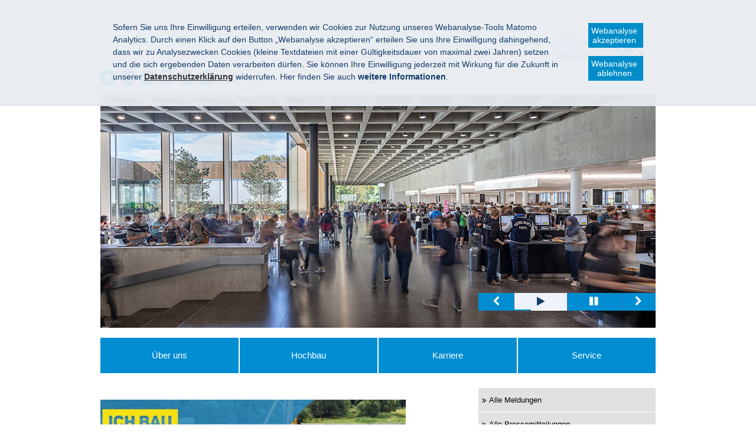

--- FILE ---
content_type: text/html
request_url: https://www.stbam2.bayern.de/
body_size: 17023
content:
<!DOCTYPE html>
<html lang="de">

    <head>
    

    <meta charset="utf-8" />
    <title>Staatliches Bauamt München 2 (StBA M2)</title>

    <!-- Mobile viewport optimisation -->
    <meta content="width=device-width, initial-scale=1.0" name="viewport">
    <link href="/res/ism/img/favicons/apple-touch-icon-57x57.png" rel="apple-touch-icon" sizes="57x57">
    <link href="/res/ism/img/favicons/apple-touch-icon-60x60.png" rel="apple-touch-icon" sizes="60x60">
    <link href="/res/ism/img/favicons/apple-touch-icon-72x72.png" rel="apple-touch-icon" sizes="72x72">
    <link href="/res/ism/img/favicons/apple-touch-icon-76x76.png" rel="apple-touch-icon" sizes="76x76">
    <link href="/res/ism/img/favicons/apple-touch-icon-114x114.png" rel="apple-touch-icon" sizes="114x114">
    <link href="/res/ism/img/favicons/apple-touch-icon-120x120.png" rel="apple-touch-icon" sizes="120x120">
    <link href="/res/ism/img/favicons/apple-touch-icon-144x144.png" rel="apple-touch-icon" sizes="144x144">
    <link href="/res/ism/img/favicons/apple-touch-icon-152x152.png" rel="apple-touch-icon" sizes="152x152">
    <link href="/res/ism/img/favicons/apple-touch-icon-180x180.png" rel="apple-touch-icon" sizes="180x180">
    <link href="/res/ism/img/favicons/favicon-32x32.png" rel="icon" sizes="32x32" type="image/png">
    <link href="/res/ism/img/favicons/android-chrome-192x192.png" rel="icon" sizes="192x192" type="image/png">
    <link href="/res/ism/img/favicons/favicon-96x96.png" rel="icon" sizes="96x96" type="image/png">
    <link href="/res/ism/img/favicons/favicon-16x16.png" rel="icon" sizes="16x16" type="image/png">
    <link href="/res/ism/img/favicons/manifest.json" rel="manifest">
    <link color="#5BBAD5" href="/res/ism/img/favicons/safari-pinned-tab.svg" rel="mask-icon">
    <link href="/res/ism/img/favicons/favicon.ico" rel="shortcut icon">
    <meta content="#da532c" name="msapplication-TileColor">
    <meta content="/res/ism/img/favicons/mstile-144x144.png" name="msapplication-TileImage">
    <meta content="/res/ism/img/favicons/browserconfig.xml" name="msapplication-config">
    <meta content="#ffffff" name="theme-color">
    <link href="/res/ism/css/build.min.css" media="screen" rel="stylesheet" type="text/css">
    <link href="/res/ism/css/print-plain.css" media="print" rel="stylesheet" type="text/css">

    <link href="/res/ism/css/ism.css" rel="stylesheet" type="text/css" media="screen" />
    <link href="/res/ism/css/ism_print.css" rel="stylesheet" type="text/css" media="print" />

    <link href="/res/ism/css/dc_stmb.min.css" rel="stylesheet" type="text/css" media="screen" />

    <link href="/res/ism/css/ism_customer_static.css" rel="stylesheet" type="text/css" media="screen" />
    <link href="/res/ism/css/ism_customer_print_static.css" rel="stylesheet" type="text/css" media="print" />

    <link href="/res/ism/css/customer.css" rel="stylesheet" type="text/css" media="screen" />

        <link rel="alternate" type="application/rss+xml" title="Pressemitteilungen Staatliches Bauamt München 2" href="/sa-result/pm/pm_atom.xml" />
    <link rel="alternate" type="application/rss+xml" title="Aktuelle Meldungen Staatliches Bauamt München 2" href="/sa-result/news/news_atom.xml" />


    <meta http-equiv="X-UA-Compatible" content="IE=Edge" />
    <meta name="X-Imperia-Live-Info" content="3971b973-44cd-a6d7-37d4-5ad86629b161/17/228" />
    <!-- Matomo -->
<script type="text/javascript">
    var _paq = _paq || [];
    _paq.push(['requireConsent']);
    _paq.push(['setSessionCookieTimeout', timeoutInSeconds=0]);
    _paq.push(['setVisitorCookieTimeout', timeoutInSeconds=7200]);
    _paq.push(['trackPageView']);
    _paq.push(['enableLinkTracking']);
    (function() {
        var u="//www.piwik.bayern.de/piwik/";
        _paq.push(['setTrackerUrl', u+'piwik.php']);
        _paq.push(['setSiteId', '362']);
        var d=document, g=d.createElement('script'), s=d.getElementsByTagName('script')[0];
        g.type='text/javascript'; g.async=true; g.defer=true; g.src=u+'piwik.js'; s.parentNode.insertBefore(g,s);
    })();
</script>
<!-- End Matomo -->
    <script src="/res/ism/js/iframeresizer/iframeResizer.min.js"></script>
    <script src="/res/ism/js/iframeresizer/resizerTrigger.js"></script>
</head>


    <body class="home">

    <!--IFTS_NO_PARSE-->
<!-- modJsBar -->
<noscript>
    <div class="modJsBar">
        <div class="ym-wrapper">
            <div class="ym-wbox">
                <p>
                    Bitte aktivieren Sie JavaScript in Ihrem Browser, um den vollen Funktionsumfang dieser Seite nutzen zu können.
                </p>
            </div>
        </div>
    </div>
</noscript>
<!-- modJsBar End -->
<!-- modCookieBar -->

<div class="modCookieBar">
    <div class="ym-wrapper">
        <div class="ym-wbox">
            <ul>
                <li>
                    <p>
    Sofern Sie uns Ihre Einwilligung erteilen, verwenden wir Cookies zur Nutzung unseres Webanalyse-Tools Matomo Analytics.
    Durch einen Klick auf den Button &bdquo;Webanalyse akzeptieren&ldquo; erteilen Sie uns Ihre Einwilligung dahingehend, dass wir zu Analysezwecken
    Cookies (kleine Textdateien mit einer G&uuml;ltigkeitsdauer von maximal zwei Jahren) setzen und die sich ergebenden Daten verarbeiten d&uuml;rfen. Sie
    k&ouml;nnen Ihre Einwilligung jederzeit mit Wirkung f&uuml;r die Zukunft in unserer
    <a class="internal"
            href="/service/hilfe/datenschutz/index.html"
    >
    <strong>Datenschutzerkl&auml;rung</strong></a> widerrufen. Hier finden Sie auch <strong>weitere Informationen</strong>.
</p>
                </li>
                <li style="padding-right: 1em">
                    <button class="icon save-selected" style="margin-bottom: 1em" title="Webanalyse akzeptieren" onClick="setMatomoConsent()">Webanalyse akzeptieren</button>
                    <button class="icon save-selected" title="Webanalyse ablehnen" onclick="declineMatomoConsent()">Webanalyse ablehnen</button>
                </li>
            </ul>
        </div>
    </div>
</div>
<!-- modCookieBar End -->

<!-- skip link navigation -->



<ul class="ym-skiplinks">
    <li>
        <a class="ym-skip" href="#nav">Gehe zur Navigation (Drücke Enter)</a>
    </li>

    <li>
        <a class="ym-skip" href="#main">Gehe zum Hauptinhalt (Drücke Enter)</a>
    </li>
</ul>

<div class="ym-wrapper">
    <div class="ym-wbox">
        <div class="modHeader" id="nav">
            <div class="logo" role="banner">
                <span class="hide-from-screen">Staatliches Bauamt München 2</span>
                <a href="/" title="zur Startseite"><img src="/res/ism/img/logo.jpg" alt="Staatliches Bauamt München 2" /></a>
            </div>


            <div class="header-navigation">
                <div class="header-navigation-fixed">
                    <div class="modBurgerNavigation" id="modBurgerNavigation">
                        <div class="burger-navigation-overlay" role="presentation">
                        </div>

                        <div class="burger-navigation-content">
                            <ul data-role="accessibility-navigation">
                                <li>
                                    <a class="icon icon-home" data-role="home" href="/" title="zur Startseite"><span>zur Startseite</span></a>
                                </li>

                                <li class="accessibility">
                                    <ul aria-label="Navigation Barrierefreiheit" role="navigation">
                                        <li>
<a class="icon icon-fontsize" data-role="fontsize" href="#" title="Schriftgröße anpassen"><span>Schriftvergrößerung</span></a>
</li>
<li>
<a class="icon icon-contrast" data-role="contrast" href="#" title="Kontrast anpassen"><span>Kontrastverstärkung</span></a>
</li>
    <li>
        <a class="icon icon-text" data-role="simple-content" data-simple-headline="Inhalt in Leichter Sprache" data-simple-text="
            
            

                &lt;p&gt;Informationen &amp;uuml;ber Internet-Seiten&lt;br /&gt;
von den Bau-&amp;Auml;mtern in Bayern&lt;/p&gt;

&lt;p&gt;Hier finden Sie wichtige Informationen&lt;br /&gt;
&amp;uuml;ber das Bauamt M&amp;uuml;nchen 2.&amp;nbsp;&lt;/p&gt;

&lt;p&gt;Wir stellen Ihnen verschiedene&lt;br /&gt;
Angebote und Informationen in Leichter Sprache vor.&lt;/p&gt;

&lt;p&gt;1. Wie ist die Barriere-Freiheit&lt;br /&gt;
auf unserer Internet-Seite?&lt;/p&gt;

&lt;p&gt;Barriere-Freiheit ist uns sehr wichtig.&lt;br /&gt;
Alle Menschen sollen unsere Internet-Seite gut benutzen k&amp;ouml;nnen.&lt;br /&gt;
Daf&amp;uuml;r bieten wir verschiedene M&amp;ouml;glichkeiten an:&lt;/p&gt;

&lt;p&gt;&amp;bull;&amp;nbsp;&amp;nbsp;&amp;nbsp;&amp;nbsp;&amp;nbsp;&amp;nbsp;&amp;nbsp; Sie k&amp;ouml;nnen den Kontrast auf der Internet-Seite einstellen.&lt;br /&gt;
Das bedeutet:&lt;br /&gt;
Sie k&amp;ouml;nnen einstellen,&lt;br /&gt;
wie sich der Text vom Hintergrund unterscheidet.&lt;/p&gt;

&lt;p&gt;&amp;bull;&amp;nbsp;&amp;nbsp;&amp;nbsp;&amp;nbsp;&amp;nbsp;&amp;nbsp;&amp;nbsp; Die Gr&amp;ouml;&amp;szlig;e von unserer Internet-Seite&lt;br /&gt;
richtet sich nach Ihrem Bildschirm.&lt;br /&gt;
Das hei&amp;szlig;t:&lt;br /&gt;
Es kommt darauf an,&lt;br /&gt;
ob Sie die Internet-Seite von einem Handy aus&lt;br /&gt;
oder von einem Computer aus benutzen.&lt;/p&gt;

&lt;p&gt;&amp;bull;&amp;nbsp;&amp;nbsp;&amp;nbsp;&amp;nbsp;&amp;nbsp;&amp;nbsp;&amp;nbsp; Sie k&amp;ouml;nnen sich die Texte auf unserer Internet-Seite vorlesen lassen.&lt;/p&gt;

&lt;p&gt;&amp;nbsp;&lt;/p&gt;

&lt;p&gt;&amp;nbsp;&lt;/p&gt;

&lt;p&gt;&amp;bull;&amp;nbsp;&amp;nbsp;&amp;nbsp;&amp;nbsp;&amp;nbsp;&amp;nbsp;&amp;nbsp; Sie k&amp;ouml;nnen sich auf unserer Internet-Seite&lt;br /&gt;
ein Video in Geb&amp;auml;rden-Sprache anschauen.&lt;/p&gt;

&lt;p&gt;&amp;bull;&amp;nbsp;&amp;nbsp;&amp;nbsp;&amp;nbsp;&amp;nbsp;&amp;nbsp;&amp;nbsp; Sie k&amp;ouml;nnen unsere Internet-Seite mit der Tastatur bedienen.&lt;/p&gt;

&lt;p&gt;Weitere Informationen finden Sie&lt;br /&gt;
unter dem Men&amp;uuml;-Punkt Barriere-Freiheit.&lt;/p&gt;

&lt;p&gt;2. Welche Aufgaben hat das StMB?&lt;/p&gt;

&lt;p&gt;Das StMB ist f&amp;uuml;r diese Bereiche zust&amp;auml;ndig:&lt;/p&gt;

&lt;p&gt;&amp;bull;&amp;nbsp;&amp;nbsp;&amp;nbsp;&amp;nbsp;&amp;nbsp;&amp;nbsp;&amp;nbsp; Wohnen&lt;/p&gt;

&lt;p&gt;&amp;bull;&amp;nbsp;&amp;nbsp;&amp;nbsp;&amp;nbsp;&amp;nbsp;&amp;nbsp;&amp;nbsp; Bau&lt;/p&gt;

&lt;p&gt;&amp;bull;&amp;nbsp;&amp;nbsp;&amp;nbsp;&amp;nbsp;&amp;nbsp;&amp;nbsp;&amp;nbsp; Verkehr&lt;/p&gt;

&lt;p&gt;Viele Mitarbeiter und Mitarbeiterinnen&lt;br /&gt;
besch&amp;auml;ftigen sich mit diesen Fragen:&lt;/p&gt;

&lt;p&gt;&amp;bull;&amp;nbsp;&amp;nbsp;&amp;nbsp;&amp;nbsp;&amp;nbsp;&amp;nbsp;&amp;nbsp; Wie k&amp;ouml;nnen alle Menschen in Bayern gut leben?&lt;br /&gt;
Egal, wie viel Geld sie verdienen.&lt;/p&gt;

&lt;p&gt;&amp;bull;&amp;nbsp;&amp;nbsp;&amp;nbsp;&amp;nbsp;&amp;nbsp;&amp;nbsp;&amp;nbsp; Wie k&amp;ouml;nnen wir so bauen,&lt;br /&gt;
dass es f&amp;uuml;r die Natur und f&amp;uuml;r die Zukunft gut ist?&lt;/p&gt;

&lt;p&gt;&amp;bull;&amp;nbsp;&amp;nbsp;&amp;nbsp;&amp;nbsp;&amp;nbsp;&amp;nbsp;&amp;nbsp; Wie k&amp;ouml;nnen Menschen in der Zukunft weiter sicher&lt;br /&gt;
von einem Ort zum anderen kommen?&lt;/p&gt;

&lt;p&gt;Auf unserer Internet-Seite k&amp;ouml;nnen Sie sich&lt;br /&gt;
&amp;uuml;ber alle diese Themen informieren.&lt;/p&gt;

&lt;p&gt;&amp;nbsp;&lt;/p&gt;

&lt;p&gt;&amp;nbsp;&lt;/p&gt;

&lt;p&gt;3.&amp;nbsp; Was steht auf unserer Internet-Seite?&lt;/p&gt;

&lt;p&gt;Wir freuen uns,&lt;br /&gt;
dass Sie unsere Internet-Seite besuchen.&lt;br /&gt;
Vielen Dank,&lt;br /&gt;
dass Sie sich f&amp;uuml;r die Arbeit&lt;br /&gt;
vom Bauamt interessieren.&lt;/p&gt;

&lt;p&gt;4.&amp;nbsp; Welche Aufgaben hat der Bereich Hochbau?&lt;/p&gt;

&lt;p&gt;Der Bereich Hochbau&lt;br /&gt;
plant und baut Geb&amp;auml;ude in Bayern.&lt;br /&gt;
Zum Beispiel:&lt;/p&gt;

&lt;p&gt;&amp;bull;&amp;nbsp;&amp;nbsp;&amp;nbsp;&amp;nbsp;&amp;nbsp;&amp;nbsp;&amp;nbsp; Museen&lt;/p&gt;

&lt;p&gt;&amp;bull;&amp;nbsp;&amp;nbsp;&amp;nbsp;&amp;nbsp;&amp;nbsp;&amp;nbsp;&amp;nbsp; Theater&lt;/p&gt;

&lt;p&gt;&amp;bull;&amp;nbsp;&amp;nbsp;&amp;nbsp;&amp;nbsp;&amp;nbsp;&amp;nbsp;&amp;nbsp; Kirchen&lt;/p&gt;

&lt;p&gt;&amp;bull;&amp;nbsp;&amp;nbsp;&amp;nbsp;&amp;nbsp;&amp;nbsp;&amp;nbsp;&amp;nbsp; Schl&amp;ouml;sser&lt;/p&gt;

&lt;p&gt;Manche von diesen Geb&amp;auml;uden geh&amp;ouml;ren&lt;br /&gt;
aber zu ganz Deutschland.&lt;br /&gt;
Auch,&lt;br /&gt;
wenn sie in Bayern stehen.&lt;br /&gt;
Wie zum Beispiel das&lt;br /&gt;
Bundesamt f&amp;uuml;r Migration und Fl&amp;uuml;chtlinge.&lt;br /&gt;
Das kurze Wort ist:&lt;br /&gt;
BAMF.&lt;/p&gt;

&lt;p&gt;&amp;nbsp;&lt;/p&gt;

&lt;p&gt;&amp;nbsp;&lt;/p&gt;

&lt;p&gt;Das BAMF steht in N&amp;uuml;rnberg.&lt;br /&gt;
Die Mitarbeiter und Mitarbeiterinnen im BAMF&lt;br /&gt;
k&amp;uuml;mmern sich aber um Fl&amp;uuml;chtlinge&lt;br /&gt;
aus ganz Deutschland.&lt;br /&gt;
Das hei&amp;szlig;t:&lt;br /&gt;
Diese Menschen kommen nicht nur aus Bayern.&lt;/p&gt;

&lt;p&gt;5.&amp;nbsp; Welche Aufgaben hat der Bereich Stra&amp;szlig;enbau?&lt;/p&gt;

&lt;p&gt;Die Stra&amp;szlig;enbau-Verwaltung&lt;br /&gt;
plant und baut die Stra&amp;szlig;en in Bayern.&lt;br /&gt;
Das gilt auch f&amp;uuml;r die Fahrrad-Wege und die Geh-Wege.&lt;br /&gt;
Die Stra&amp;szlig;en-Meistereien sorgen daf&amp;uuml;r,&lt;br /&gt;
dass alle Menschen gut auf den Stra&amp;szlig;en fahren k&amp;ouml;nnen.&lt;/p&gt;

&lt;p&gt;Bei einer Stra&amp;szlig;en-Meisterei&lt;br /&gt;
kontrollieren die Arbeiter&lt;br /&gt;
regelm&amp;auml;&amp;szlig;ig die Stra&amp;szlig;en.&lt;br /&gt;
Wenn etwas kaputt ist, reparieren sie es.&lt;/p&gt;

&lt;p&gt;Au&amp;szlig;erdem ist die Stra&amp;szlig;enbau-Verwaltung&lt;br /&gt;
auch f&amp;uuml;r die Landschafts-Pflege zust&amp;auml;ndig.&lt;br /&gt;
Also zum Beispiel f&amp;uuml;r Pflanzen am Stra&amp;szlig;en-Rand.&lt;/p&gt;

&lt;p&gt;Schauen Sie sich einfach mal&lt;br /&gt;
auf unserer Internet-Seite um.&lt;br /&gt;
Wir w&amp;uuml;nschen Ihnen viel Spa&amp;szlig;.&lt;/p&gt;


             " href="" role="contentinfo" title="Einfachen Inhalt anzeigen"><span>Einfacher Inhalt</span></a>
    </li>
<li><a class="icon icon-read-aloud" accesskey="L" data-role="read-aloud" href="//app-eu.readspeaker.com/cgi-bin/rsent?customerid=9366&amp;readid=main&amp;lang=de_de&amp;voice=de_hans&amp;url=https://www.stbam2.bayern.de/index.html" id="readspeaker_url" onclick="readpage(this.href, 'readspeaker_player'); return false;" title="Aktuelle Seite vorlesen lassen"><span>Vorlesen</span></a></li>
<li><a class="icon icon-hearing-impaired" data-role="hearing-impaired" href="/meta/gebaerdensprache" title="Gebärdenvideo anzeigen"><span>Gebärdenvideo</span></a></li>

                                    </ul>
                                </li>
                            </ul>
                            <a aria-controls="modBurgerNavigation" aria-label="Navigation einklappen" class="icon icon-cancel" data-role="close-burger-navigation" href="#" title="Navigation schließen"><span>schließen</span></a>
                            <div aria-label="Hauptnavigation" data-role="main-navigation" role="navigation">
                            </div>
                        </div>
                    </div>

                    <ul aria-label="Kopfnavigation" class="header-navigation" role="navigation">
                        <li>
                            <a aria-controls="modBurgerNavigation" aria-expanded="false" aria-label="Navigation ausklappen" class="icon icon-menu" data-role="open-burger-navigation" href="#" title="Navigation anzeigen"><span>Navigation anzeigen</span></a>
                        </li>

                        <li>
                            <a class="icon icon-home" data-role="home" href="/" title="zur Startseite"><span>zur Startseite</span></a>
                        </li>

                        <li class="accessibility">
                            <ul aria-label="Navigation Barrierefreiheit" role="navigation">
                                <li>
<a class="icon icon-fontsize" data-role="fontsize" href="#" title="Schriftgröße anpassen"><span>Schriftvergrößerung</span></a>
</li>
<li>
<a class="icon icon-contrast" data-role="contrast" href="#" title="Kontrast anpassen"><span>Kontrastverstärkung</span></a>
</li>
    <li>
        <a class="icon icon-text" data-role="simple-content" data-simple-headline="Inhalt in Leichter Sprache" data-simple-text="
            
            

                &lt;p&gt;Informationen &amp;uuml;ber Internet-Seiten&lt;br /&gt;
von den Bau-&amp;Auml;mtern in Bayern&lt;/p&gt;

&lt;p&gt;Hier finden Sie wichtige Informationen&lt;br /&gt;
&amp;uuml;ber das Bauamt M&amp;uuml;nchen 2.&amp;nbsp;&lt;/p&gt;

&lt;p&gt;Wir stellen Ihnen verschiedene&lt;br /&gt;
Angebote und Informationen in Leichter Sprache vor.&lt;/p&gt;

&lt;p&gt;1. Wie ist die Barriere-Freiheit&lt;br /&gt;
auf unserer Internet-Seite?&lt;/p&gt;

&lt;p&gt;Barriere-Freiheit ist uns sehr wichtig.&lt;br /&gt;
Alle Menschen sollen unsere Internet-Seite gut benutzen k&amp;ouml;nnen.&lt;br /&gt;
Daf&amp;uuml;r bieten wir verschiedene M&amp;ouml;glichkeiten an:&lt;/p&gt;

&lt;p&gt;&amp;bull;&amp;nbsp;&amp;nbsp;&amp;nbsp;&amp;nbsp;&amp;nbsp;&amp;nbsp;&amp;nbsp; Sie k&amp;ouml;nnen den Kontrast auf der Internet-Seite einstellen.&lt;br /&gt;
Das bedeutet:&lt;br /&gt;
Sie k&amp;ouml;nnen einstellen,&lt;br /&gt;
wie sich der Text vom Hintergrund unterscheidet.&lt;/p&gt;

&lt;p&gt;&amp;bull;&amp;nbsp;&amp;nbsp;&amp;nbsp;&amp;nbsp;&amp;nbsp;&amp;nbsp;&amp;nbsp; Die Gr&amp;ouml;&amp;szlig;e von unserer Internet-Seite&lt;br /&gt;
richtet sich nach Ihrem Bildschirm.&lt;br /&gt;
Das hei&amp;szlig;t:&lt;br /&gt;
Es kommt darauf an,&lt;br /&gt;
ob Sie die Internet-Seite von einem Handy aus&lt;br /&gt;
oder von einem Computer aus benutzen.&lt;/p&gt;

&lt;p&gt;&amp;bull;&amp;nbsp;&amp;nbsp;&amp;nbsp;&amp;nbsp;&amp;nbsp;&amp;nbsp;&amp;nbsp; Sie k&amp;ouml;nnen sich die Texte auf unserer Internet-Seite vorlesen lassen.&lt;/p&gt;

&lt;p&gt;&amp;nbsp;&lt;/p&gt;

&lt;p&gt;&amp;nbsp;&lt;/p&gt;

&lt;p&gt;&amp;bull;&amp;nbsp;&amp;nbsp;&amp;nbsp;&amp;nbsp;&amp;nbsp;&amp;nbsp;&amp;nbsp; Sie k&amp;ouml;nnen sich auf unserer Internet-Seite&lt;br /&gt;
ein Video in Geb&amp;auml;rden-Sprache anschauen.&lt;/p&gt;

&lt;p&gt;&amp;bull;&amp;nbsp;&amp;nbsp;&amp;nbsp;&amp;nbsp;&amp;nbsp;&amp;nbsp;&amp;nbsp; Sie k&amp;ouml;nnen unsere Internet-Seite mit der Tastatur bedienen.&lt;/p&gt;

&lt;p&gt;Weitere Informationen finden Sie&lt;br /&gt;
unter dem Men&amp;uuml;-Punkt Barriere-Freiheit.&lt;/p&gt;

&lt;p&gt;2. Welche Aufgaben hat das StMB?&lt;/p&gt;

&lt;p&gt;Das StMB ist f&amp;uuml;r diese Bereiche zust&amp;auml;ndig:&lt;/p&gt;

&lt;p&gt;&amp;bull;&amp;nbsp;&amp;nbsp;&amp;nbsp;&amp;nbsp;&amp;nbsp;&amp;nbsp;&amp;nbsp; Wohnen&lt;/p&gt;

&lt;p&gt;&amp;bull;&amp;nbsp;&amp;nbsp;&amp;nbsp;&amp;nbsp;&amp;nbsp;&amp;nbsp;&amp;nbsp; Bau&lt;/p&gt;

&lt;p&gt;&amp;bull;&amp;nbsp;&amp;nbsp;&amp;nbsp;&amp;nbsp;&amp;nbsp;&amp;nbsp;&amp;nbsp; Verkehr&lt;/p&gt;

&lt;p&gt;Viele Mitarbeiter und Mitarbeiterinnen&lt;br /&gt;
besch&amp;auml;ftigen sich mit diesen Fragen:&lt;/p&gt;

&lt;p&gt;&amp;bull;&amp;nbsp;&amp;nbsp;&amp;nbsp;&amp;nbsp;&amp;nbsp;&amp;nbsp;&amp;nbsp; Wie k&amp;ouml;nnen alle Menschen in Bayern gut leben?&lt;br /&gt;
Egal, wie viel Geld sie verdienen.&lt;/p&gt;

&lt;p&gt;&amp;bull;&amp;nbsp;&amp;nbsp;&amp;nbsp;&amp;nbsp;&amp;nbsp;&amp;nbsp;&amp;nbsp; Wie k&amp;ouml;nnen wir so bauen,&lt;br /&gt;
dass es f&amp;uuml;r die Natur und f&amp;uuml;r die Zukunft gut ist?&lt;/p&gt;

&lt;p&gt;&amp;bull;&amp;nbsp;&amp;nbsp;&amp;nbsp;&amp;nbsp;&amp;nbsp;&amp;nbsp;&amp;nbsp; Wie k&amp;ouml;nnen Menschen in der Zukunft weiter sicher&lt;br /&gt;
von einem Ort zum anderen kommen?&lt;/p&gt;

&lt;p&gt;Auf unserer Internet-Seite k&amp;ouml;nnen Sie sich&lt;br /&gt;
&amp;uuml;ber alle diese Themen informieren.&lt;/p&gt;

&lt;p&gt;&amp;nbsp;&lt;/p&gt;

&lt;p&gt;&amp;nbsp;&lt;/p&gt;

&lt;p&gt;3.&amp;nbsp; Was steht auf unserer Internet-Seite?&lt;/p&gt;

&lt;p&gt;Wir freuen uns,&lt;br /&gt;
dass Sie unsere Internet-Seite besuchen.&lt;br /&gt;
Vielen Dank,&lt;br /&gt;
dass Sie sich f&amp;uuml;r die Arbeit&lt;br /&gt;
vom Bauamt interessieren.&lt;/p&gt;

&lt;p&gt;4.&amp;nbsp; Welche Aufgaben hat der Bereich Hochbau?&lt;/p&gt;

&lt;p&gt;Der Bereich Hochbau&lt;br /&gt;
plant und baut Geb&amp;auml;ude in Bayern.&lt;br /&gt;
Zum Beispiel:&lt;/p&gt;

&lt;p&gt;&amp;bull;&amp;nbsp;&amp;nbsp;&amp;nbsp;&amp;nbsp;&amp;nbsp;&amp;nbsp;&amp;nbsp; Museen&lt;/p&gt;

&lt;p&gt;&amp;bull;&amp;nbsp;&amp;nbsp;&amp;nbsp;&amp;nbsp;&amp;nbsp;&amp;nbsp;&amp;nbsp; Theater&lt;/p&gt;

&lt;p&gt;&amp;bull;&amp;nbsp;&amp;nbsp;&amp;nbsp;&amp;nbsp;&amp;nbsp;&amp;nbsp;&amp;nbsp; Kirchen&lt;/p&gt;

&lt;p&gt;&amp;bull;&amp;nbsp;&amp;nbsp;&amp;nbsp;&amp;nbsp;&amp;nbsp;&amp;nbsp;&amp;nbsp; Schl&amp;ouml;sser&lt;/p&gt;

&lt;p&gt;Manche von diesen Geb&amp;auml;uden geh&amp;ouml;ren&lt;br /&gt;
aber zu ganz Deutschland.&lt;br /&gt;
Auch,&lt;br /&gt;
wenn sie in Bayern stehen.&lt;br /&gt;
Wie zum Beispiel das&lt;br /&gt;
Bundesamt f&amp;uuml;r Migration und Fl&amp;uuml;chtlinge.&lt;br /&gt;
Das kurze Wort ist:&lt;br /&gt;
BAMF.&lt;/p&gt;

&lt;p&gt;&amp;nbsp;&lt;/p&gt;

&lt;p&gt;&amp;nbsp;&lt;/p&gt;

&lt;p&gt;Das BAMF steht in N&amp;uuml;rnberg.&lt;br /&gt;
Die Mitarbeiter und Mitarbeiterinnen im BAMF&lt;br /&gt;
k&amp;uuml;mmern sich aber um Fl&amp;uuml;chtlinge&lt;br /&gt;
aus ganz Deutschland.&lt;br /&gt;
Das hei&amp;szlig;t:&lt;br /&gt;
Diese Menschen kommen nicht nur aus Bayern.&lt;/p&gt;

&lt;p&gt;5.&amp;nbsp; Welche Aufgaben hat der Bereich Stra&amp;szlig;enbau?&lt;/p&gt;

&lt;p&gt;Die Stra&amp;szlig;enbau-Verwaltung&lt;br /&gt;
plant und baut die Stra&amp;szlig;en in Bayern.&lt;br /&gt;
Das gilt auch f&amp;uuml;r die Fahrrad-Wege und die Geh-Wege.&lt;br /&gt;
Die Stra&amp;szlig;en-Meistereien sorgen daf&amp;uuml;r,&lt;br /&gt;
dass alle Menschen gut auf den Stra&amp;szlig;en fahren k&amp;ouml;nnen.&lt;/p&gt;

&lt;p&gt;Bei einer Stra&amp;szlig;en-Meisterei&lt;br /&gt;
kontrollieren die Arbeiter&lt;br /&gt;
regelm&amp;auml;&amp;szlig;ig die Stra&amp;szlig;en.&lt;br /&gt;
Wenn etwas kaputt ist, reparieren sie es.&lt;/p&gt;

&lt;p&gt;Au&amp;szlig;erdem ist die Stra&amp;szlig;enbau-Verwaltung&lt;br /&gt;
auch f&amp;uuml;r die Landschafts-Pflege zust&amp;auml;ndig.&lt;br /&gt;
Also zum Beispiel f&amp;uuml;r Pflanzen am Stra&amp;szlig;en-Rand.&lt;/p&gt;

&lt;p&gt;Schauen Sie sich einfach mal&lt;br /&gt;
auf unserer Internet-Seite um.&lt;br /&gt;
Wir w&amp;uuml;nschen Ihnen viel Spa&amp;szlig;.&lt;/p&gt;


             " href="" role="contentinfo" title="Einfachen Inhalt anzeigen"><span>Einfacher Inhalt</span></a>
    </li>
<li><a class="icon icon-read-aloud" accesskey="L" data-role="read-aloud" href="//app-eu.readspeaker.com/cgi-bin/rsent?customerid=9366&amp;readid=main&amp;lang=de_de&amp;voice=de_hans&amp;url=https://www.stbam2.bayern.de/index.html" id="readspeaker_url" onclick="readpage(this.href, 'readspeaker_player'); return false;" title="Aktuelle Seite vorlesen lassen"><span>Vorlesen</span></a></li>
<li><a class="icon icon-hearing-impaired" data-role="hearing-impaired" href="/meta/gebaerdensprache" title="Gebärdenvideo anzeigen"><span>Gebärdenvideo</span></a></li>

                            </ul>
                        </li>
                    </ul>
                    <form action="/cgi-bin/fts_search_default.pl" class="ym-searchform ym-clearfix" enctype="application/x-www-form-urlencoded" method="post" role="search">
                        <label class="ym-labelheading hide-from-screen" for="headersearch" id="headersearch-label">Suche</label> <input aria-labelledby="headersearch-label" class="ym-searchfield" id="headersearch" placeholder="Suchbegriff" type="text" name="SEARCH" value=""> <button class="ym-searchbutton" title="Suchen" type="submit">Suchen</button>
                    </form>
                </div>
            </div>


    <section id="modHeaderStage">
        <h1 class="hide-from-screen">
            Aktuelle Themen in diesem Bereich
        </h1>

        <ul aria-live="polite" id="header-stage-tablist">

            <li aria-hidden="true">
                <figure>
                    <a href="/ueber_uns/index.html" tabindex="-1" title="">
                        <img src="/mam/header/940x396_opz_1.jpg" alt=" - &copy; Rainer Viertlboeck" />
                    </a>
                    <div>
                        <div aria-controls="header-stage-tablist" aria-label="Steuerung der Bühnen-Elemente" class="controls">
                            <button class="prev icon-left" tabindex="0" title="vorheriges Thema"><span>vorheriges Thema</span></button>
                            <button class="play icon-play" tabindex="0" title="Diashow starten"><span>Diashow starten</span><span class="progress"><span class="indicator"></span></span></button>
                            <button class="pause icon-pause" tabindex="0" title="Diashow pausieren"><span>Diashow pausieren</span></button>
                            <button class="next icon-right" tabindex="0" title="nächstes Thema"><span>nächstes Thema</span></button>
                        </div>

                        <figcaption>
                            <a href="/ueber_uns/index.html" title="OP-Zentrum">
                            <h2>OP-Zentrum
                                <small><span class="item-index"></span>/<span class="item-count"></span></small>
                            </h2>
                            <h3>Campus Klinikum der Universität München Großhadern</h3>
                            </a>
                            <a class="more" href="/ueber_uns/index.html" title="OP-Zentrum">Mehr zum Thema</a>
                        </figcaption>
                    </div>
                </figure>
            </li>

            <li aria-hidden="true">
                <figure>
                    <a href="" tabindex="-1" title="Neue Mensa Garching, TUM">
                        <img src="/mam/header/mga_meckarchitekten_465a095d_heinrich_940x396.jpg" alt="Neue Mensa Garching, TUM - &copy; Heinrich" />
                    </a>
                    <div>
                        <div aria-controls="header-stage-tablist" aria-label="Steuerung der Bühnen-Elemente" class="controls">
                            <button class="prev icon-left" tabindex="0" title="vorheriges Thema"><span>vorheriges Thema</span></button>
                            <button class="play icon-play" tabindex="0" title="Diashow starten"><span>Diashow starten</span><span class="progress"><span class="indicator"></span></span></button>
                            <button class="pause icon-pause" tabindex="0" title="Diashow pausieren"><span>Diashow pausieren</span></button>
                            <button class="next icon-right" tabindex="0" title="nächstes Thema"><span>nächstes Thema</span></button>
                        </div>

                        <figcaption>
                            <a href="" title="">
                            <h2>
                                <small><span class="item-index"></span>/<span class="item-count"></span></small>
                            </h2>
                            <h3></h3>
                            </a>
                            <a class="more" href="" title="">Mehr zum Thema</a>
                        </figcaption>
                    </div>
                </figure>
            </li>

            <li aria-hidden="true">
                <figure>
                    <a href="" tabindex="-1" title="LMU Philologicum">
                        <img src="/mam/header/phil_01©adolfbereuter_für_cukrowicz_nachbaur_architekten940x396.jpg" alt="LMU Philologicum - &copy; Adolf Bereuter für cukrowicz nachbaur architekten" />
                    </a>
                    <div>
                        <div aria-controls="header-stage-tablist" aria-label="Steuerung der Bühnen-Elemente" class="controls">
                            <button class="prev icon-left" tabindex="0" title="vorheriges Thema"><span>vorheriges Thema</span></button>
                            <button class="play icon-play" tabindex="0" title="Diashow starten"><span>Diashow starten</span><span class="progress"><span class="indicator"></span></span></button>
                            <button class="pause icon-pause" tabindex="0" title="Diashow pausieren"><span>Diashow pausieren</span></button>
                            <button class="next icon-right" tabindex="0" title="nächstes Thema"><span>nächstes Thema</span></button>
                        </div>

                        <figcaption>
                            <a href="" title="Philologicum">
                            <h2>Philologicum
                                <small><span class="item-index"></span>/<span class="item-count"></span></small>
                            </h2>
                            <h3></h3>
                            </a>
                            <a class="more" href="" title="Philologicum">Mehr zum Thema</a>
                        </figcaption>
                    </div>
                </figure>
            </li>

            <li aria-hidden="true">
                <figure>
                    <a href="" tabindex="-1" title="Neubau Mikrobiologie- LMU Oberschleißheim">
                        <img src="/mam/startseite/fittosize_940_396_b656d3606af2be3852a2df827afc9ba3_sm1388-042.jpg" alt="Neubau Mikrobiologie- LMU Oberschleißheim - &copy; Stefan Müller-Naumann" />
                    </a>
                    <div>
                        <div aria-controls="header-stage-tablist" aria-label="Steuerung der Bühnen-Elemente" class="controls">
                            <button class="prev icon-left" tabindex="0" title="vorheriges Thema"><span>vorheriges Thema</span></button>
                            <button class="play icon-play" tabindex="0" title="Diashow starten"><span>Diashow starten</span><span class="progress"><span class="indicator"></span></span></button>
                            <button class="pause icon-pause" tabindex="0" title="Diashow pausieren"><span>Diashow pausieren</span></button>
                            <button class="next icon-right" tabindex="0" title="nächstes Thema"><span>nächstes Thema</span></button>
                        </div>

                        <figcaption>
                            <a href="" title="">
                            <h2>
                                <small><span class="item-index"></span>/<span class="item-count"></span></small>
                            </h2>
                            <h3></h3>
                            </a>
                            <a class="more" href="" title="">Mehr zum Thema</a>
                        </figcaption>
                    </div>
                </figure>
            </li>

            <li aria-hidden="true">
                <figure>
                    <a href="" tabindex="-1" title="">
                        <img src="/mam/service/medien/meldungen/fittosize_940_396_6eb7e42a0aa30e069ad95c6a4cd9eda6_0105_z61_7782_v2.2.jpg" alt=" - &copy; Tobias Heimplätzer " />
                    </a>
                    <div>
                        <div aria-controls="header-stage-tablist" aria-label="Steuerung der Bühnen-Elemente" class="controls">
                            <button class="prev icon-left" tabindex="0" title="vorheriges Thema"><span>vorheriges Thema</span></button>
                            <button class="play icon-play" tabindex="0" title="Diashow starten"><span>Diashow starten</span><span class="progress"><span class="indicator"></span></span></button>
                            <button class="pause icon-pause" tabindex="0" title="Diashow pausieren"><span>Diashow pausieren</span></button>
                            <button class="next icon-right" tabindex="0" title="nächstes Thema"><span>nächstes Thema</span></button>
                        </div>

                        <figcaption>
                            <a href="" title="">
                            <h2>
                                <small><span class="item-index"></span>/<span class="item-count"></span></small>
                            </h2>
                            <h3></h3>
                            </a>
                            <a class="more" href="" title="">Mehr zum Thema</a>
                        </figcaption>
                    </div>
                </figure>
            </li>

            <li aria-hidden="true">
                <figure>
                    <a href="" tabindex="-1" title="Praxistage 2026">
                        <img src="/mam/karriere/fittosize_940_396_50f6b308dfebe4442b467ffba040fba8_banner_praxistage_2026_3.png" alt="Praxistage 2026 - &copy; Hochschuljobbörse" />
                    </a>
                    <div>
                        <div aria-controls="header-stage-tablist" aria-label="Steuerung der Bühnen-Elemente" class="controls">
                            <button class="prev icon-left" tabindex="0" title="vorheriges Thema"><span>vorheriges Thema</span></button>
                            <button class="play icon-play" tabindex="0" title="Diashow starten"><span>Diashow starten</span><span class="progress"><span class="indicator"></span></span></button>
                            <button class="pause icon-pause" tabindex="0" title="Diashow pausieren"><span>Diashow pausieren</span></button>
                            <button class="next icon-right" tabindex="0" title="nächstes Thema"><span>nächstes Thema</span></button>
                        </div>

                        <figcaption>
                            <a href="" title="">
                            <h2>
                                <small><span class="item-index"></span>/<span class="item-count"></span></small>
                            </h2>
                            <h3></h3>
                            </a>
                            <a class="more" href="" title="">Mehr zum Thema</a>
                        </figcaption>
                    </div>
                </figure>
            </li>





        </ul>
    </section>
        </div>
        <!-- [End]:: #header -->
        <div aria-label="Hauptnavigation" class="modMainNavigation show-level-2" role="navigation">

            
            
        <ul class="nav-level-1">
               
  <li>
      <a title="Über uns" href="/ueber_uns/index.html">Über uns</a>
      
        <ul class="nav-level-2">
               
  <li>
      <a title="Aufgaben" href="/ueber_uns/aufgaben/index.html">Aufgaben</a>
      
  </li>

  <li>
      <a title="Ansprechpartner" href="/ueber_uns/ansprechpartner/index.html">Ansprechpartner</a>
      
  </li>

  <li>
      <a title="So finden Sie uns" href="/ueber_uns/so_finden_sie_uns/index.html">So finden Sie uns</a>
      
  </li>

  <li>
      <a title="Historie" href="/ueber_uns/historie/index.html">Historie</a>
      
  </li>

            </ul>
  </li>

  <li>
      <a title="Hochbau" href="/hochbau/index.html">Hochbau</a>
      
        <ul class="nav-level-2">
               
  <li>
      <a title="Projekte" href="/cgi-bin/fts_search_mavis.pl?ADV=1;HTML-NR=2;GROUP_FB=fb_hochbau">Projekte</a>
      
  </li>

            </ul>
  </li>

  <li>
      <a title="Karriere" href="/karriere/index.html">Karriere</a>
      
        <ul class="nav-level-2">
               
  <li>
      <a title="Stellenangebote " href="/karriere/stellenangebote/index.php">Stellenangebote </a>
      
  </li>

  <li>
      <a title="Einstieg Beamtenlaufbahn" href="/karriere/einstieg_beamtenlaufbahn/index.html">Einstieg Beamtenlaufbahn</a>
      
  </li>

  <li>
      <a title="Für Studierende" href="/karriere/fuer_studierende/index.html">Für Studierende</a>
      
  </li>

  <li>
      <a title="Ausbildung" href="/karriere/ausbildung/index.html">Ausbildung</a>
      
  </li>

            </ul>
  </li>

  <li>
      <a title="Service" href="/service/index.html">Service</a>
      
        <ul class="nav-level-2">
               
  <li>
      <a title="Informationen für Auftragnehmer " href="/service/information_fuer_auftragnehmer/index.html">Informationen für Auftragnehmer </a>
      
        <ul class="nav-level-3">
               
  <li>
      <a title="Planungswettbewerbe" href="/service/information_fuer_auftragnehmer/planungswettbewerbe/index.html">Planungswettbewerbe</a>
      
  </li>

            </ul>
  </li>

  <li>
      <a title="Downloadbereich" href="/service/downloadbereich/index.html">Downloadbereich</a>
      
  </li>

  <li>
      <a title="Medien" href="/service/medien/index.html">Medien</a>
      
        <ul class="nav-level-3">
               
  <li>
      <a title="Pressemitteilungen" href="/service/medien/pressemitteilungen/index.php">Pressemitteilungen</a>
      
        <ul class="nav-level-4">
               
  <li>
      <a title="abonnieren" href="/service/medien/pressemitteilungen/abonnieren/index.php">abonnieren</a>
      
  </li>

  <li>
      <a title="Suche" href="/service/medien/pressemitteilungen/suche/index.html">Suche</a>
      
  </li>

            </ul>
  </li>

  <li>
      <a title="Meldungen" href="/service/medien/meldungen/index.php">Meldungen</a>
      
        <ul class="nav-level-4">
               
  <li>
      <a title="Suche" href="/service/medien/meldungen/suche/index.html">Suche</a>
      
  </li>

            </ul>
  </li>

  <li>
      <a title="RSS-Service" href="/service/medien/rss-service/index.html">RSS-Service</a>
      
  </li>

  <li>
      <a title="Mediathek" href="/service/medien/mediathek/index.php">Mediathek</a>
      
  </li>

  <li>
      <a title="Apps" href="/service/medien/apps/index.html">Apps</a>
      
  </li>

            </ul>
  </li>

  <li>
      <a title="Architektur- und Baupreise" href="/service/architektur_baupreise/index.html">Architektur- und Baupreise</a>
      
  </li>

  <li>
      <a title="Hilfe" href="/service/hilfe/index.html">Hilfe</a>
      
        <ul class="nav-level-3">
               
  <li>
      <a title="Inhaltsübersicht" href="/service/hilfe/inhaltsuebersicht/index.html">Inhaltsübersicht</a>
      
  </li>

  <li>
      <a title="Impressum" href="/service/hilfe/impressum/index.html">Impressum</a>
      
  </li>

  <li>
      <a title="Kontakt" href="/service/hilfe/kontakt/index.php">Kontakt</a>
      
  </li>

  <li>
      <a title="Barrierefreiheit" href="/service/hilfe/barrierefreiheit/index.html">Barrierefreiheit</a>
      
  </li>

  <li>
      <a title="Datenschutz" href="/service/hilfe/datenschutz/index.html">Datenschutz</a>
      
        <ul class="nav-level-4">
               
  <li>
      <a title="Spezifische Datenschutzinformationen" href="/service/hilfe/datenschutz/spezifische_datenschutzinformationen/index.html">Spezifische Datenschutzinformationen</a>
      
  </li>

  <li>
      <a title="Links" href="/service/hilfe/datenschutz/links/index.html">Links</a>
      
  </li>

            </ul>
  </li>

  <li>
      <a title="Leichte Sprache" href="/service/hilfe/leichte_sprache/index.html">Leichte Sprache</a>
      
  </li>

            </ul>
  </li>

            </ul>
  </li>

            </ul>


        </div>




                <div id="main">
                    <h1 class="hidden">
                        Staatliches Bauamt München 2
                    </h1>
                    <div class="ym-grid linearize-level-1">
                        <div id="readspeaker_player" class="rs_preserve rs_skip rsHome rs_addtools rs_splitbutton rs_exp"> </div>
                        <!-- [Start]:: .linearize-level-1 -->
                        <!-- custom-blocks-from-catmeta (ism_home_main_top):  -->
<!--%  no custom block required -->

                        <div class="ym-g960-8 ym-gl" role="main">
                        <!--IFTS_PARSE-->
                            <!-- [Start]:: Article -->
                            <!-- custom-blocks-from-catmeta (ism_home_content_top): ct-text,news_top,news_staz,news -->
       <p><br />
<a class="cke-saved-href" data-widget="mamasset" href="/karriere/stellenangebote/index.php" target="_self"><img alt="24-04-23 Homepage Stba Allgemein-4" data-node-id="/80/81/205/2762" height="210" src="/mam/header/karriere/fittosize_517_210_47caaa070956f192ed964ab88d33bf83_24-04-23_homepage_stba_allgemein-4.jpg" style="border-style:solid; border-width:0px; border-color:black; margin:0px 0px 30px; float:left" width="517" /></a></p>

<p>&nbsp;</p>

<p>&nbsp;</p>

<p>&nbsp;</p>


            
            
    <div class="ym-cbox">
        <div class="modCurrent">
                <h2 class="module-heading">
                    <a href="/service/medien/meldungen" title="Alle Meldungen">Aktuelle Meldungen</a>
                </h2>

            <ul>


                <li>

            
            
	        <figure>
	            <img alt="" src="/mam/service/medien/meldungen/fittosize_200_0_75156285a6c0881a1e457d0f45f4943c_kab_icon_diag__1_.jpg" title="">
					<figcaption>
						<small class="copyright">&copy; Staatliches Bauamt München 2</small>
					</figcaption>
	        </figure>

	   <div class="coma-g62 ym-gr">
	      	<span title="29.10.2025" data-role="date">29.10.2025</span>
	      	<h3>
	      	    <a href="/service/medien/meldungen/2025/https-www-stbam2-bayern-de-service-medien-meldungen-2025-kunst-am-bau-zum-anfassen-index-html" title="„Beton Snack“ – Kunst am Bau zum Anfassen">„Beton Snack“ – Kunst am Bau zum Anfassen</a>
	      	</h3>

	      <span class="newsTeaserText"><p>Am 29. Oktober 2025 lud das Staatliche Bauamt M&uuml;nchen 2 die Nutzerinnen und Nutzer der Geb&auml;ude ICON und DIAG zu einem besonderen Mittagsevent ein.</p>
<span>
	      <a href="/service/medien/meldungen/2025/https-www-stbam2-bayern-de-service-medien-meldungen-2025-kunst-am-bau-zum-anfassen-index-html" class="more" title="mehr zum Thema">mehr</a>
	  	</div>

                </li>

                <li>

            
            
	        <figure>
	            <img alt="" src="/mam/service/medien/meldungen/fittosize_200_0_5f86b3f8c72cb4a8b25f6db31d8bbcd1_foto3.jpg" title="">
					<figcaption>
						<small class="copyright">&copy; StBAM2</small>
					</figcaption>
	        </figure>

	   <div class="coma-g62 ym-gr">
	      	<span title="04.11.2025" data-role="date">04.11.2025</span>
	      	<h3>
	      	    <a href="/service/medien/meldungen/2025/https-www-stbam2-bayern-de-service-medien-meldungen-2025-hoko_2025-index-html" title="Philipp Lahm eröffnet Hochschulkontaktmesse in München ">Philipp Lahm eröffnet Hochschulkontaktmesse in München </a>
	      	</h3>

	      <span class="newsTeaserText"><p>Am 04. November &ouml;ffnete die Hochschulkontaktmesse (HOKO) M&uuml;nchen, eine der gr&ouml;&szlig;ten studentischen Karrieremessen Deutschlands, ihre Tore.&nbsp;</p>
<span>
	      <a href="/service/medien/meldungen/2025/https-www-stbam2-bayern-de-service-medien-meldungen-2025-hoko_2025-index-html" class="more" title="mehr zum Thema">mehr</a>
	  	</div>

                </li>

                <li>

            
            
	        <figure>
	            <img alt="Ansprache des Behördenleiters des Staatlichen Bauamts München 2, Thomas Jenkel" src="/mam/service/medien/meldungen/fittosize_200_0_e5412be8baa1d88278858e849369dcdb_1000009689.jpg" title="Ansprache des Behördenleiters des Staatlichen Bauamts München 2, Thomas Jenkel">
					<figcaption>
						<small class="copyright">&copy; StBAM2</small>
					</figcaption>
	        </figure>

	   <div class="coma-g62 ym-gr">
	      	<span title="06.10.2025" data-role="date">06.10.2025</span>
	      	<h3>
	      	    <a href="/service/medien/meldungen/2025/ps-www-stbam2-bayern-de-service-medien-meldungen-2025-richtfest_das_neue_hauner_lmu-campus-gh_verzeichnisname-index-html" title="Das Neue Hauner wächst - Richtfest markiert Baufortschritt">Das Neue Hauner wächst - Richtfest markiert Baufortschritt</a>
	      	</h3>

	      <span class="newsTeaserText"><p>Am Campus Gro&szlig;hadern entsteht bis 2030 eine hochmoderne Universit&auml;tsklinik f&uuml;r Kinder- und Jugendmedizin unter der Leitung des Staatlichen Bauamts M&uuml;nchen 2.&nbsp;</p>
<span>
	      <a href="/service/medien/meldungen/2025/ps-www-stbam2-bayern-de-service-medien-meldungen-2025-richtfest_das_neue_hauner_lmu-campus-gh_verzeichnisname-index-html" class="more" title="mehr zum Thema">mehr</a>
	  	</div>

                </li>

                <li>

            
            
	        <figure>
	            <img alt="" src="/mam/service/medien/meldungen/fittosize_200_0_8b36c7a6b81181e6b8642d6a857e4ac1_olympija_1200x1200.png" title="">
					<figcaption>
						<small class="copyright">&copy; Bayerisches Staatsministerium für Wohnen, Bau und Verkehr</small>
					</figcaption>
	        </figure>

	   <div class="coma-g62 ym-gr">
	      	<span title="15.09.2025" data-role="date">15.09.2025</span>
	      	<h3>
	      	    <a href="/service/medien/meldungen/2025/https-www-stbam2-bayern-de-service-medien-meldungen-2025-olympija_jetzt_gemeinsam_fur_olympia_dahoam-index-html" title=" OlympiJA - Jetzt gemeinsam für Olympia dahoam!"> OlympiJA - Jetzt gemeinsam für Olympia dahoam!</a>
	      	</h3>

	      <span class="newsTeaserText"><p>M&uuml;nchen bewirbt sich um die Olympischen und Paralymischen Sommerspiele 2036, 2040 oder 2044. Der Freistaat steht hinter der Bewerbung und erhofft sich davon nicht nur ein &uuml;berragendes Sportereignis, sondern einen weit dar&uuml;berhinausgehenden Schub f&uuml;r M&uuml;nchen und die Region.</p>
<span>
	      <a href="/service/medien/meldungen/2025/https-www-stbam2-bayern-de-service-medien-meldungen-2025-olympija_jetzt_gemeinsam_fur_olympia_dahoam-index-html" class="more" title="mehr zum Thema">mehr</a>
	  	</div>

                </li>

                <li>

            
            
	        <figure>
	            <img alt="" src="/mam/service/medien/meldungen/fittosize_200_0_26982f88e646409da59d6859686acef2_csm_250627_spatenstich_ms-zentrum-1_b49e27997f.jpg" title="">
					<figcaption>
						<small class="copyright">&copy; TUM Klinikum (Kathrin Czoppelt)</small>
					</figcaption>
	        </figure>

	   <div class="coma-g62 ym-gr">
	      	<span title="27.06.2025" data-role="date">27.06.2025</span>
	      	<h3>
	      	    <a href="/service/medien/meldungen/2025/service-medien-meldungen-2025-spatenstich-zdmg-tum-index-html" title="Baustart - Neues Zentrum für Digitale Medizin entsteht am TUM Klinikum Rechts der Isar">Baustart - Neues Zentrum für Digitale Medizin entsteht am TUM Klinikum Rechts der Isar</a>
	      	</h3>

	      <span class="newsTeaserText"><p>Am Klinikum rechts der Isar der Technischen Universit&auml;t M&uuml;nchen (TUM) beginnt heute offiziell der Bau eines neuen Zentrums f&uuml;r Digitale Medizin und Gesundheit. Ziel ist es, mithilfe von K&uuml;nstlicher Intelligenz (KI) Krankheiten deutlich fr&uuml;her zu erkennen &ndash; und damit die Heilungschancen f&uuml;r Patientinnen und Patienten erheblich zu verbessern.</p>
<span>
	      <a href="/service/medien/meldungen/2025/service-medien-meldungen-2025-spatenstich-zdmg-tum-index-html" class="more" title="mehr zum Thema">mehr</a>
	  	</div>

                </li>

                <li>

            
            
	        <figure>
	            <img alt="Professor Matthias Tschöp, wissenschaftlicher Direktor des Helmholtz-Zentrums und designierter Präsident der LMU, Professor Markus M. Lerch, ärztlicher Direktor des LMU Klinikums, Professorin Francesca Biagini, Vizepräsidentin der LMU, Bundesforschungsministerin Dorothee Bär, bayerischer Wissenschaftsminister Markus Blume und Bauminister Christian Bernreiter vor dem neu eröffneten Forschungszentrum ICON" src="/mam/service/medien/meldungen/fittosize_200_0_4d4911053f969ddac8887b17d5e0870c_einweihung_icon_id340410_3_2_format_l.jpg" title="Professor Matthias Tschöp, wissenschaftlicher Direktor des Helmholtz-Zentrums und designierter Präsident der LMU, Professor Markus M. Lerch, ärztlicher Direktor des LMU Klinikums, Professorin Francesca Biagini, Vizepräsidentin der LMU, Bundesforschungsministerin Dorothee Bär, bayerischer Wissenschaftsminister Markus Blume und Bauminister Christian Bernreiter vor dem neu eröffneten Forschungszentrum ICON">
					<figcaption>
						<small class="copyright">&copy; LMU</small>
					</figcaption>
	        </figure>

	   <div class="coma-g62 ym-gr">
	      	<span title="30.06.2025" data-role="date">30.06.2025</span>
	      	<h3>
	      	    <a href="/service/medien/meldungen/2025/service-medien-meldungen-2025-einweihung-icon-lmu-gh-index-html" title="Einweihung des neuen Forschungszentrums ICON der LMU und des LMU Klinikums in Großhadern">Einweihung des neuen Forschungszentrums ICON der LMU und des LMU Klinikums in Großhadern</a>
	      	</h3>

	      <span class="newsTeaserText"><p>Forschungszentrum ICON der LMU er&ouml;ffnet: Geballte Expertise f&uuml;r medizinischen Forschungstransfer. ICON b&uuml;ndelt interdisziplin&auml;re Forschung zu Erkrankungen des Herz-Kreislauf-Systems &ndash; von der Forschung bis hin zur medizinischen Anwendung.</p>
<span>
	      <a href="/service/medien/meldungen/2025/service-medien-meldungen-2025-einweihung-icon-lmu-gh-index-html" class="more" title="mehr zum Thema">mehr</a>
	  	</div>

                </li>

                <li>

            
            
	        <figure>
	            <img alt="" src="/mam/service/medien/meldungen/fittosize_200_0_c22486ba6865304c87a96aa6cd468ddb_gruppenfoto_2.jpg" title="">
					<figcaption>
						<small class="copyright">&copy; StBAM2</small>
					</figcaption>
	        </figure>

	   <div class="coma-g62 ym-gr">
	      	<span title="29.04.2025" data-role="date">29.04.2025</span>
	      	<h3>
	      	    <a href="/service/medien/meldungen/2025/service-medien-meldungen-2025-energie-vernetzt" title="Energie vernetzt - Die Kontaktmesse für EGT">Energie vernetzt - Die Kontaktmesse für EGT</a>
	      	</h3>

	      <span class="newsTeaserText"><p>Dein Job. Deine Zukunft. Dein Termin.</p>

<p>Die Kontaktmesse der Energie- und Geb&auml;udetechnik-Branche in Bayern: Studierende treffen Unternehmen. Praktika, Werkstudentenstellen und Abschlussarbeiten f&uuml;r EGT und GTM.</p>
<span>
	      <a href="/service/medien/meldungen/2025/service-medien-meldungen-2025-energie-vernetzt" class="more" title="mehr zum Thema">mehr</a>
	  	</div>

                </li>

                <li>

            
            
	        <figure>
	            <img alt="" src="/mam/service/medien/meldungen/fittosize_200_0_2e7894624fc306bf8a125ac0e3cbeba7_33_lmu_m__nchen_i_c01_p05.jpg" title="">
					<figcaption>
						<small class="copyright">&copy; Fix Visuals München</small>
					</figcaption>
	        </figure>

	   <div class="coma-g62 ym-gr">
	      	<span title="05.05.2025" data-role="date">05.05.2025</span>
	      	<h3>
	      	    <a href="/service/medien/meldungen/2025/service-medien-meldungen-2025-aktuelle-meldungen-mai-2025" title="Generalsanierung Ziemssenbau am LMU-Klinikum in der Innenstadt | Hier steckt BIM drin">Generalsanierung Ziemssenbau am LMU-Klinikum in der Innenstadt | Hier steckt BIM drin</a>
	      	</h3>

	      <span class="newsTeaserText"><p>Der <a href="https://buildingsmart-verlag.de/produkt/hier-steckt-bim-drin-2025/">bSD Verlag</a> von buildingSMART Deutschland pr&auml;sentiert mit der Publikation &quot;Hier steckt BIM drin! 2025&quot; Bauprojekte, die mit und durch Building Information Modeling realisiert wurden. Hierzu z&auml;hlt auch die &bdquo;Generalsanierung Ziemssenbau&ldquo;.&nbsp;</p>
<span>
	      <a href="/service/medien/meldungen/2025/service-medien-meldungen-2025-aktuelle-meldungen-mai-2025" class="more" title="mehr zum Thema">mehr</a>
	  	</div>

                </li>

                <li>

            
            
	        <figure>
	            <img alt="" src="/mam/service/fittosize_200_0_e1654192539463a76743205abc793dcf_kunst_am_bau_austellung_flyer.jpg" title="">
	        </figure>

	   <div class="coma-g62 ym-gr">
	      	<span title="04.04.2025" data-role="date">04.04.2025</span>
	      	<h3>
	      	    <a href="/service/medien/meldungen/2025/service-medien-meldungen-2025-verzeichnis" title="Wettbewerbsergebnisse für Kunst am Bau - ICON und DIAG vorgestellt">Wettbewerbsergebnisse für Kunst am Bau - ICON und DIAG vorgestellt</a>
	      	</h3>

	      <span class="newsTeaserText"><p>F&uuml;r die &uuml;bergebenen Geb&auml;ude Diagnostik der Bakteriologie und Virologie (DIAG) und Interfaculty Center for Endocrine and Cardiovascular Disease Network Modelling and Clinical Transfer (ICON) an der Ludwig-Maximilians-Universit&auml;t M&uuml;nchen lobte das Staatliche Bauamt M&uuml;nchen 2 im September 2024 einen Wettbewerb f&uuml;r Kunst am Bau aus. Insgesamt werden circa 200.000 Euro in die Kunst investiert.</p>
<span>
	      <a href="/service/medien/meldungen/2025/service-medien-meldungen-2025-verzeichnis" class="more" title="mehr zum Thema">mehr</a>
	  	</div>

                </li>

                <li>

            
            
	        <figure>
	            <img alt="" src="/mam/service/medien/meldungen/fittosize_200_0_6335f25f9da05b118f480ccdf8e81ebb_20250311_gruppenbild_mit_grundstein_3.jpg" title="">
					<figcaption>
						<small class="copyright">&copy; LMU</small>
					</figcaption>
	        </figure>

	   <div class="coma-g62 ym-gr">
	      	<span title="11.03.2025" data-role="date">11.03.2025</span>
	      	<h3>
	      	    <a href="/service/medien/meldungen/2025/service-medien-meldungen-2025-index-html" title="Grundsteinlegung für &#39;Das Neue Hauner&#39; am LMU Campus Großhadern">Grundsteinlegung für &#39;Das Neue Hauner&#39; am LMU Campus Großhadern</a>
	      	</h3>

	      <span class="newsTeaserText"><p>Grundstein f&uuml;r das Neue Hauner ist gelegt. Am Campus Gro&szlig;hadern des LMU Klinikums entsteht derzeit eine hochmoderne Universit&auml;tsklinik f&uuml;r Kinder- und Jugendmedizin.&nbsp;</p>
<span>
	      <a href="/service/medien/meldungen/2025/service-medien-meldungen-2025-index-html" class="more" title="mehr zum Thema">mehr</a>
	  	</div>

                </li>

                <li>

            
            
	        <figure>
	            <img alt="" src="/mam/service/medien/meldungen/fittosize_200_0_e0f68c361d9f37bf7185ce302abc373f_stm04913_stmb_winszczyk.jpg" title="">
					<figcaption>
						<small class="copyright">&copy; StMB/Winszczyk</small>
					</figcaption>
	        </figure>

	   <div class="coma-g62 ym-gr">
	      	<span title="10.03.2025" data-role="date">10.03.2025</span>
	      	<h3>
	      	    <a href="/service/medien/meldungen/2025/service-medien-meldungen-2025-verzeichnis-index" title="Prämierung von Verbesserungsvorschlägen für die Verwaltung">Prämierung von Verbesserungsvorschlägen für die Verwaltung</a>
	      	</h3>

	      <span class="newsTeaserText"><p>Bei der Pr&auml;mierung von Verbesserungsvorschl&auml;gen f&uuml;r die Verwaltung w&uuml;rdigte Staatsminister Christian Bernreiter innovative L&ouml;sungen und Ideen, die dazu beitragen, Prozesse einfacher, effizienter und moderner zu gestalten.&nbsp;</p>
<span>
	      <a href="/service/medien/meldungen/2025/service-medien-meldungen-2025-verzeichnis-index" class="more" title="mehr zum Thema">mehr</a>
	  	</div>

                </li>

                <li>

            
            
	        <figure>
	            <img alt="" src="/mam/service/medien/meldungen/fittosize_200_0_b412cb5f1abd382189b44491d9f9d6cb_spatenstich_richtfest_osh_id339253.jpg" title="">
					<figcaption>
						<small class="copyright">&copy; LMU</small>
					</figcaption>
	        </figure>

	   <div class="coma-g62 ym-gr">
	      	<span title="18.02.2025" data-role="date">18.02.2025</span>
	      	<h3>
	      	    <a href="/service/medien/meldungen/2025/aktuelle-meldungen" title="Campus der Tiermedizin der LMU in Oberschleißheim wächst weiter">Campus der Tiermedizin der LMU in Oberschleißheim wächst weiter</a>
	      	</h3>

	      <span class="newsTeaserText"><p>Am Rande Oberschlei&szlig;heims schreitet der Bau der Tier&auml;rztlichen Fakult&auml;t der LMU voran. Mit&nbsp;dem Richtfest der Anatomie und Pathologie sowie dem Spatenstich f&uuml;r die Zentralgeb&auml;ude&nbsp;entwickelt sich der Campus zu einer europaweit einzigartigen tiermedizinischen Ausbildungs- und Forschungsst&auml;tte.</p>
<span>
	      <a href="/service/medien/meldungen/2025/aktuelle-meldungen" class="more" title="mehr zum Thema">mehr</a>
	  	</div>

                </li>

                <li>

            
            
	        <figure>
	            <img alt="" src="/mam/service/medien/meldungen/fittosize_200_0_ec05871f1fd043b72b0caa209d4215f9_architektouren_25_cover_2.jpg" title="">
	        </figure>

	   <div class="coma-g62 ym-gr">
	      	<span title="31.01.2025" data-role="date">31.01.2025</span>
	      	<h3>
	      	    <a href="/service/medien/meldungen/2025/service-medien-meldungen-2025-verzeichnis-index-html" title="Architektouren 2025">Architektouren 2025</a>
	      	</h3>

	      <span class="newsTeaserText"><p>Jetzt ist es wieder soweit: Die Bayerische Architektenkammer &ouml;ffnet ihr Online-Bewerbungs-Portal f&uuml;r viele spannende Projektvorschl&auml;ge aus ganz Bayern.</p>

<p>&nbsp;</p>
<span>
	      <a href="/service/medien/meldungen/2025/service-medien-meldungen-2025-verzeichnis-index-html" class="more" title="mehr zum Thema">mehr</a>
	  	</div>

                </li>

                <li>

            
            
	        <figure>
	            <img alt="" src="/mam/service/medien/fittosize_200_0_ddb5b7eab2d369cfd7f4040bfd3e94fd__11__2024_11_22_langer_jenkel__1_.jpg" title="">
					<figcaption>
						<small class="copyright">&copy; StBAM2</small>
					</figcaption>
	        </figure>

	   <div class="coma-g62 ym-gr">
	      	<span title="22.11.2024" data-role="date">22.11.2024</span>
	      	<h3>
	      	    <a href="/service/medien/meldungen/2024/behorden-und-bereichsleiterwechsel-22-11-2024" title="Wechsel an der Spitze des Staatlichen Bauamts München 2: Auf Barbara Langer folgt Thomas Jenkel ">Wechsel an der Spitze des Staatlichen Bauamts München 2: Auf Barbara Langer folgt Thomas Jenkel </a>
	      	</h3>

	      <span class="newsTeaserText"><p>Verabschiedung und Amtseinf&uuml;hrung durch den Ministerialdirektor Dr. Thomas Gruber, Bayerisches Staatsministerium f&uuml;r Wohnen, Bau und Verkehr, am 22. November im Audimax der Ludwig-Maximilians-Universit&auml;t M&uuml;nchen.</p>
<span>
	      <a href="/service/medien/meldungen/2024/behorden-und-bereichsleiterwechsel-22-11-2024" class="more" title="mehr zum Thema">mehr</a>
	  	</div>

                </li>

                <li>

            
            
	        <figure>
	            <img alt="" src="/mam/service/medien/fittosize_200_0_6fc147ec1daef880b7d96853ca5850b0_hoko_2024.jpg" title="">
					<figcaption>
						<small class="copyright">&copy; StBAM2</small>
					</figcaption>
	        </figure>

	   <div class="coma-g62 ym-gr">
	      	<span title="06.11.2024" data-role="date">06.11.2024</span>
	      	<h3>
	      	    <a href="/service/medien/meldungen/2024/service-medien-meldungen-2024-hoko-2024-index-html" title="Vernetzen auf der Hochschulkontaktmesse ">Vernetzen auf der Hochschulkontaktmesse </a>
	      	</h3>

	      <span class="newsTeaserText"><p>Vom 5. bis zum 7. November 2024 &ouml;ffnet die HOKO &ndash; Hochschulkontaktmesse der HM &ndash; wieder ihre T&uuml;ren im Roten W&uuml;rfel an der Lothstra&szlig;e 64.</p>

<p>Die Besucher haben hier&nbsp;die&nbsp;M&ouml;glichkeit auf einer der gr&ouml;&szlig;ten studentischen Karrieremessen Deutschlands mit dem Staatlichen Bauamt M&uuml;nchen 2 in Kontakt zu treten.&nbsp;</p>
<span>
	      <a href="/service/medien/meldungen/2024/service-medien-meldungen-2024-hoko-2024-index-html" class="more" title="mehr zum Thema">mehr</a>
	  	</div>

                </li>

                <li>

            
            
	        <figure>
	            <img alt="© LMU" src="/mam/service/medien/fittosize_200_0_cf8e2141731e0e2bb8fd7257ac58771a_spatenstich_geo_17_full_2_1_format_l.jpg" title="© LMU">
					<figcaption>
						<small class="copyright">&copy; LMU</small>
					</figcaption>
	        </figure>

	   <div class="coma-g62 ym-gr">
	      	<span title="24.09.2024" data-role="date">24.09.2024</span>
	      	<h3>
	      	    <a href="/service/medien/meldungen/2024/spatenstich-fur-das-neue-gebaude-fur-geo-und-umweltwissenschaften" title="Spatenstich für das neue Gebäude für Geo- und Umweltwissenschaften">Spatenstich für das neue Gebäude für Geo- und Umweltwissenschaften</a>
	      	</h3>

	      <span class="newsTeaserText"><p>Mit dem am 24. September&nbsp;erfolgten Spatenstich f&uuml;r das neue Geb&auml;ude entsteht in der Schillerstra&szlig;e ein neuer Campus f&uuml;r die Geo- und Umweltwissenschaften. Auf etwa 17 000 Quadratmetern soll der Neubau 520 Studierenden und rund 140 Wissenschaftlerinnen und Wissenschaftlern Platz bieten.&nbsp;</p>
<span>
	      <a href="/service/medien/meldungen/2024/spatenstich-fur-das-neue-gebaude-fur-geo-und-umweltwissenschaften" class="more" title="mehr zum Thema">mehr</a>
	  	</div>

                </li>

                <li>

            
            
	        <figure>
	            <img alt="" src="/mam/service/medien/fittosize_200_0_071642f282c93f01de8c51458fba181d_grundsteinlegung_ana_pat_lmu_osl_id337161.jpg" title="">
					<figcaption>
						<small class="copyright">&copy; LMU</small>
					</figcaption>
	        </figure>

	   <div class="coma-g62 ym-gr">
	      	<span title="02.07.2024" data-role="date">02.07.2024</span>
	      	<h3>
	      	    <a href="/service/medien/meldungen/2024/service-medien-meldungen-2024-grundsteinlegung-osh-anapath" title="Grundsteinlegung des Neubaus für Tieranatomie und Tierpathologie auf dem LMU-Campus in Oberschleißheim ">Grundsteinlegung des Neubaus für Tieranatomie und Tierpathologie auf dem LMU-Campus in Oberschleißheim </a>
	      	</h3>

	      <span class="newsTeaserText"><p>Im Norden von M&uuml;nchen fand am 01. Juli die Grundsteinlegung f&uuml;r ein hochmodernes Institutsgeb&auml;ude der LMU statt. Die Tier&auml;rztliche Fakult&auml;t vereint dort Tieranatomie und Tierpathologie unter einem Dach und will so wichtige Synergien schaffen.&nbsp;</p>

<p>Das Geb&auml;ude nach Entw&uuml;rfen des M&uuml;nchner B&uuml;ros&nbsp;<a href="https://www.doranth-post-architekten.de/">doranth post architekten GmbH</a>&nbsp;wird eine Nutzfl&auml;che von mehr als 6.000 Quadratmetern haben und soll bis Anfang 2027 fertiggestellt sein. Das vom bayerischen Landtag genehmigte Budget liegt bei 132 Millionen Euro.</p>
<span>
	      <a href="/service/medien/meldungen/2024/service-medien-meldungen-2024-grundsteinlegung-osh-anapath" class="more" title="mehr zum Thema">mehr</a>
	  	</div>

                </li>

                <li>

            
            
	        <figure>
	            <img alt="" src="/mam/service/medien/upload__626a36ed3557eb89d4f5b032a02ae3c2_190611architektouren.jpg" title="">
	        </figure>

	   <div class="coma-g62 ym-gr">
	      	<span title="20.06.2024" data-role="date">20.06.2024</span>
	      	<h3>
	      	    <a href="/service/medien/meldungen/2024/ausstellungseroffnung-architektouren-2024" title="Ausstellungseröffnung „Architektouren“ am 24. Juni 2024 um 18:00 Uhr">Ausstellungseröffnung „Architektouren“ am 24. Juni 2024 um 18:00 Uhr</a>
	      	</h3>

	      <span class="newsTeaserText"><p>Mit &uuml;ber 50 Projekten ist das Bayerische Staatsministerium f&uuml;r Wohnen, Bau und Verkehr wieder an den &bdquo;Architektouren&ldquo; der Bayerischen Architektenkammer beteiligt, der gr&ouml;&szlig;ten j&auml;hrlichen Leistungsschau vorbildlicher Architektur in Bayern.</p>
<span>
	      <a href="/service/medien/meldungen/2024/ausstellungseroffnung-architektouren-2024" class="more" title="mehr zum Thema">mehr</a>
	  	</div>

                </li>

                <li>

            
            
	        <figure>
	            <img alt="" src="/mam/startseite/fittosize_200_0_4d227b68d1271fa12c9e6608429e1aa7_2024_05_06_schalenbrunnen_neu_mit_wasser.jpg" title="">
					<figcaption>
						<small class="copyright">&copy; StMWK Axel König</small>
					</figcaption>
	        </figure>

	   <div class="coma-g62 ym-gr">
	      	<span title="07.05.2024" data-role="date">07.05.2024</span>
	      	<h3>
	      	    <a href="/service/medien/meldungen/2024/aktuelle-meldungen" title="Inbetriebnahme der Brunnen am Geschwister-Scholl-Platz (LMU)">Inbetriebnahme der Brunnen am Geschwister-Scholl-Platz (LMU)</a>
	      	</h3>

	      <span class="newsTeaserText"><p>Tradition trifft Moderne: Historische Brunnen an der Ludwigstra&szlig;e restauriert.</p>

<p>K&ouml;nig Ludwig I. hatte die Wasserspiele an der M&uuml;nchner Prachtstra&szlig;e einst den Bayern geschenkt. Jetzt konnte ihnen mit innovativer Technik ein altes Geheimnis entlockt werden.</p>
<span>
	      <a href="/service/medien/meldungen/2024/aktuelle-meldungen" class="more" title="mehr zum Thema">mehr</a>
	  	</div>

                </li>

                <li>

            
            
	        <figure>
	            <img alt="" src="/mam/startseite/fittosize_200_0_781eebbde99ed231ccfa2c584191b409_tum_campus_m__nchen___holzdach.jpg" title="">
					<figcaption>
						<small class="copyright">&copy; DETAIL Business Informationen GmbH</small>
					</figcaption>
	        </figure>

	   <div class="coma-g62 ym-gr">
	      	<span title="30.01.2024" data-role="date">30.01.2024</span>
	      	<h3>
	      	    <a href="/service/medien/meldungen/2024/service-medien-meldungen-2024-verzeichnis-index-html" title="Das Holzdach des TUM Campus in München ">Das Holzdach des TUM Campus in München </a>
	      	</h3>

	      <span class="newsTeaserText"><p>Der TUM Campus ist seit den Olympischen Spielen 1972 die gr&ouml;&szlig;te Bauma&szlig;nahme im M&uuml;nchner Olympiapark.</p>

<p>Mit 22000 m&sup2; Dachfl&auml;che und 5200 m&sup3;&nbsp;verbautem Holz ist der TUM Campus einer der gr&ouml;&szlig;ten Holzbauten Europas.</p>
<span>
	      <a href="/service/medien/meldungen/2024/service-medien-meldungen-2024-verzeichnis-index-html" class="more" title="mehr zum Thema">mehr</a>
	  	</div>

                </li>


            </ul>

        </div>
    </div>
                        </div>
                        <!-- [End]:: Article -->
                        <!--IFTS_NO_PARSE-->
                        <aside class="ym-g960-4 ym-gr">
                            <!-- [Start]:: Aside -->

                            <!-- custom-blocks-from-catmeta (ism_home_sidebar_top): pm,rondell,media_video -->
    <div class="ym-cbox">
        <div class="modCurrent">
            <ul>
                    <li class="more"><a href="/service/medien/meldungen" title="Alle Meldungen">Alle Meldungen</a></li>
                    <li class="more"><a href="/service/medien/pressemitteilungen" title="Alle Pressemitteilungen">Alle Pressemitteilungen</a></li>
                    <li class="more"><a href="/service/architektur_baupreise" title="Architektur- und Baupreise">Architektur- und Baupreise</a></li>
            </ul>
        </div>
    </div>
        <div class="modRondell ym-clearfix">
            <h2 class="module-heading hide-from-screen">
                Partner
            </h2>
            <div class="es-carousel-wrapper" data-vertical-height="5">
                <div class="es-nav">
                    <span class="es-nav-prev" title="vorherige Bilder">Vorherige Bilder</span>
                    <span class="es-nav-next" title="weitere Bilder">Weitere Bilder</span>
                </div>
                <div class="es-carousel">
                    <ul>

                        <li>
                            <a target="_blank" data-role="thumbnail" title="Pt26 Instagram 3" href="https://www.hochschuljobboerse.de/studierende/praxistage/701/Einblick%3A%20Das%20Maximilianeum%20-%20Bauen%20im%20Bestand">
                            <img src="/mam/karriere/letterbox_225_100_ffffff_4a82988072ed01cd21e28e78edfe3009_pt26_instagram_3.png" alt="Pt26 Instagram 3" />
                            </a>
                        </li>

                        <li>
                            <a target="_blank" data-role="thumbnail" title="Logo Neues aus dem Ministerium" href="https://www.stmb.bayern.de/ser/newsletterrss/ministerium/index.php">
                            <img src="/mam/startseite/letterbox_225_100_ffffff_d1782d498646f7ccb869d223ba486e11_logo_neues_aus_dem_ministerium.jpg" alt="Logo Neues aus dem Ministerium" />
                            </a>
                        </li>

                        <li>
                            <a target="_blank" data-role="thumbnail" title="Bayern-mobil-2030 Screen-500px-rgb" href="http://www.sichermobil.bayern.de/">
                            <img src="/mam/startseite/letterbox_225_100_ffffff_e328bb3cdd970b15f23ce1cb7294caae_bayern-mobil-2030_screen-500px-rgb.jpg" alt="Bayern-mobil-2030 Screen-500px-rgb" />
                            </a>
                        </li>

                        <li>
                            <a target="_blank" data-role="thumbnail" title="Logo Bahnland Bayern" href="https://bahnland-bayern.de/">
                            <img src="/mam/startseite/bahnlandbayern_blauerhg_rgb_1200px.jpg" alt="Logo Bahnland Bayern" />
                            </a>
                        </li>

                        <li>
                            <a target="_blank" data-role="thumbnail" title="Logo Bayern Barrierefrei" href="http://www.barrierefrei.bayern.de/">
                            <img src="/mam/startseite/rz_bayern_barrierefrei_ohne_zusatz_rgb.jpg" alt="Logo Bayern Barrierefrei" />
                            </a>
                        </li>

                        <li>
                            <a target="_blank" data-role="thumbnail" title="Logo Radlland Bayern" href="http://www.stmb.bayern.de/vum/fussundradverkehr/fokus-radlland-bayern/index.php">
                            <img src="/mam/startseite/radllandbayern-rgb-300dpi.jpg" alt="Logo Radlland Bayern" />
                            </a>
                        </li>

                        <li>
                            <a target="_blank" data-role="thumbnail" title="Logo Bayernnetz für Radler" href="http://www.bayerninfo.de/rad">
                            <img src="/mam/startseite/bayernnetzradlerlogo_text_seite_unten_4c.jpg" alt="Logo Bayernnetz für Radler" />
                            </a>
                        </li>

                        <li>
                            <a target="_blank" data-role="thumbnail" title="Logo BAYERN | DIREKT" href="http://www.bayern.de/service/bayern-direkt-2/">
                            <img src="/mam/startseite/servicestelle_logo_2010_rgb_72dpi.jpg" alt="Logo BAYERN | DIREKT" />
                            </a>
                        </li>

                        <li>
                            <a target="_blank" data-role="thumbnail" title="Logo ich bau Bayern" href="https://www.ich-bau-bayern.de/index.html">
                            <img src="/mam/header/karriere/stami1002_banner_250x100px.jpg" alt="Logo ich bau Bayern" />
                            </a>
                        </li>

                    </ul>
                </div>
            </div>
        </div>

						</aside>
                        <!-- [End]:: Aside -->
                    </div>
                    <!-- [End]:: .linearize-level-1 -->
                    <div class="ym-grid linearize-level-1">
                        <!-- [Start]:: .linearize-level-2 -->
                        <!-- custom-blocks-from-catmeta (ism_home_main_bottom): media_gallery -->
		<div class="modGalerie">
		        <h2 class="module-heading">
		            Bildergalerie
		        </h2>
		    <div class="box ym-clearfix">
		        <div class="es-carousel-wrapper">
		            <div class="es-nav">
		                <span class="es-nav-prev" title="vorherige Bilder">Vorherige Bilder</span>
		                <span class="es-nav-next" title="weitere Bilder">Weitere Bilder</span>
		            </div>

            
            

	<div class="es-carousel">
	    <ul>
    <li>
        <a data-role="thumbnail" title=""
            data-copyright="Tobias Heimplätzer "

            href="/mam/service/medien/meldungen/0105_z61_7782_v2.2.jpg" data-rel="lightbox">
            <img src="/mam/service/medien/meldungen/fittosize_140_100_632b07dafe73b56cb879f854409f4e6d_0105_z61_7782_v2.2.jpg" alt="" />
        </a>
    </li>
    <li>
        <a data-role="thumbnail" title="Professor Matthias Tschöp, wissenschaftlicher Direktor des Helmholtz-Zentrums und designierter Präsident der LMU, Professor Markus M. Lerch, ärztlicher Direktor des LMU Klinikums, Professorin Francesca Biagini, Vizepräsidentin der LMU, Bundesforschungsministerin Dorothee Bär, bayerischer Wissenschaftsminister Markus Blume und Bauminister Christian Bernreiter vor dem neu eröffneten Forschungszentrum ICON"
            data-copyright="LMU"

            href="/mam/service/medien/meldungen/einweihung_icon_id340410_3_2_format_l.jpg" data-rel="lightbox">
            <img src="/mam/service/medien/meldungen/fittosize_140_100_4277b03f00e118a9193b5af17507645a_einweihung_icon_id340410_3_2_format_l.jpg" alt="Professor Matthias Tschöp, wissenschaftlicher Direktor des Helmholtz-Zentrums und designierter Präsident der LMU, Professor Markus M. Lerch, ärztlicher Direktor des LMU Klinikums, Professorin Francesca Biagini, Vizepräsidentin der LMU, Bundesforschungsministerin Dorothee Bär, bayerischer Wissenschaftsminister Markus Blume und Bauminister Christian Bernreiter vor dem neu eröffneten Forschungszentrum ICON" />
        </a>
    </li>
    <li>
        <a data-role="thumbnail" title="Rendering ZDMG"
            data-copyright="DORANTHPOST Architekten GmbH"

            href="/mam/service/medien/meldungen/66cc403f7c371e8ef21f698d_01-doranthpost-zdmg-header-1800x1200px.jpg" data-rel="lightbox">
            <img src="/mam/service/medien/meldungen/fittosize_140_100_873d33bbecf805e9cf56f1f0eae7d3de_66cc403f7c371e8ef21f698d_01-doranthpost-zdmg-header-1800x1200px.jpg" alt="Rendering ZDMG" />
        </a>
    </li>
    <li>
        <a data-role="thumbnail" title="Spatenstich ZDMG"
            data-copyright="TUM Klinikum (Kathrin Czoppelt)"

            href="/mam/service/medien/meldungen/csm_250627_spatenstich_ms-zentrum-1_b49e27997f.jpg" data-rel="lightbox">
            <img src="/mam/service/medien/meldungen/fittosize_140_100_546ca33eec18909ce4b8600c7f41681e_csm_250627_spatenstich_ms-zentrum-1_b49e27997f.jpg" alt="Spatenstich ZDMG" />
        </a>
    </li>
    <li>
        <a data-role="thumbnail" title=""
            data-copyright="Julia Bergmeister"

            href="/mam/service/medien/meldungen/1600-1067-max__2_.jpg" data-rel="lightbox">
            <img src="/mam/service/medien/meldungen/fittosize_140_100_0e20f41038423643c045253fbd55a23d_1600-1067-max__2_.jpg" alt="" />
        </a>
    </li>
    <li>
        <a data-role="thumbnail" title=""
            data-copyright="Julia Bergmeister"

            href="/mam/service/medien/meldungen/1600-1067-max.jpg" data-rel="lightbox">
            <img src="/mam/service/medien/meldungen/fittosize_140_100_d61347dd7f666a3c0ed531a2072928c8_1600-1067-max.jpg" alt="" />
        </a>
    </li>
    <li>
        <a data-role="thumbnail" title="Einladung zur Ausstellung Kunst am Bau 2025"
            data-copyright="StBAM2"

            href="/mam/service/kunst_am_bau_austellung_flyer.jpg" data-rel="lightbox">
            <img src="/mam/service/fittosize_140_100_dbeebd21a9617d78fb099c8e9ba90dce_kunst_am_bau_austellung_flyer.jpg" alt="Einladung zur Ausstellung Kunst am Bau 2025" />
        </a>
    </li>
    <li>
        <a data-role="thumbnail" title="Kunst am Bau ICON&amp;DIAG_Entwurf Platz 1"
            data-copyright="Jonas von Ostrowski, „VIER DURCHGÄNGE“"

            href="/mam/service/entwurf_platz_1_grundriss.jpg" data-rel="lightbox">
            <img src="/mam/service/fittosize_140_100_dcaef0b4de357c7936169fb1c030e547_entwurf_platz_1_grundriss.jpg" alt="Kunst am Bau ICON&amp;DIAG_Entwurf Platz 1" />
        </a>
    </li>
    <li>
        <a data-role="thumbnail" title="Grundsteinlegung für das Neue Hauner LMU Campus Großhadern"
            data-copyright="LMU"

            href="/mam/service/medien/meldungen/20250311_grundstein_schwebt_.jpg" data-rel="lightbox">
            <img src="/mam/service/medien/meldungen/fittosize_140_100_85da16b4883599352b96b6dc447c8675_20250311_grundstein_schwebt_.jpg" alt="Grundsteinlegung für das Neue Hauner LMU Campus Großhadern" />
        </a>
    </li>
    <li>
        <a data-role="thumbnail" title="Grundsteinlegung für das Neue Hauner LMU Campus Großhadern"
            data-copyright="LMU"

            href="/mam/service/medien/meldungen/20250311_gruppenbild_mit_grundstein_1.jpg" data-rel="lightbox">
            <img src="/mam/service/medien/meldungen/fittosize_140_100_d28374d64f6fa985bd498685075bdf1c_20250311_gruppenbild_mit_grundstein_1.jpg" alt="Grundsteinlegung für das Neue Hauner LMU Campus Großhadern" />
        </a>
    </li>
    <li>
        <a data-role="thumbnail" title="Grundsteinlegung für das Neue Hauner LMU Campus Großhadern"
            data-copyright="LMU"

            href="/mam/service/medien/meldungen/20250311_gruppenbild_mit_grundstein_3.jpg" data-rel="lightbox">
            <img src="/mam/service/medien/meldungen/fittosize_140_100_4c9221495fac2b6d74d6d898d9cdb0e3_20250311_gruppenbild_mit_grundstein_3.jpg" alt="Grundsteinlegung für das Neue Hauner LMU Campus Großhadern" />
        </a>
    </li>
    <li>
        <a data-role="thumbnail" title="Prämierung von Verbesserungsvorschlägen für die Verwaltung"
            data-copyright="StMB/Winszczyk"

            href="/mam/service/medien/meldungen/stm04913_stmb_winszczyk.jpg" data-rel="lightbox">
            <img src="/mam/service/medien/meldungen/fittosize_140_100_7511609310a056e0dc5b82ec66fb1e1c_stm04913_stmb_winszczyk.jpg" alt="Prämierung von Verbesserungsvorschlägen für die Verwaltung" />
        </a>
    </li>
    <li>
        <a data-role="thumbnail" title="Richtfest der Anatomie und Pathologie &amp; Spatenstich für die Zentralgebäude der Tierärztlichen Fakultät LMU Campus Oberschleißheim"
            data-copyright="LMU"

            href="/mam/service/medien/meldungen/spatenstich_richtfest_osh_id339241.jpg" data-rel="lightbox">
            <img src="/mam/service/medien/meldungen/fittosize_140_100_b58a6cfee8ec54a79df00fd04eb96d1c_spatenstich_richtfest_osh_id339241.jpg" alt="Richtfest der Anatomie und Pathologie &amp; Spatenstich für die Zentralgebäude der Tierärztlichen Fakultät LMU Campus Oberschleißheim" />
        </a>
    </li>
    <li>
        <a data-role="thumbnail" title="Richtfest der Anatomie und Pathologie &amp; Spatenstich für die Zentralgebäude der Tierärztlichen Fakultät LMU Campus Oberschleißheim"
            data-copyright="LMU"

            href="/mam/service/medien/meldungen/spatenstich_richtfest_osh_id339223__1_.jpg" data-rel="lightbox">
            <img src="/mam/service/medien/meldungen/fittosize_140_100_cbee012b56f7d8e0797e72bf00c424cd_spatenstich_richtfest_osh_id339223__1_.jpg" alt="Richtfest der Anatomie und Pathologie &amp; Spatenstich für die Zentralgebäude der Tierärztlichen Fakultät LMU Campus Oberschleißheim" />
        </a>
    </li>
    <li>
        <a data-role="thumbnail" title="Richtfest der Anatomie und Pathologie &amp; Spatenstich für die Zentralgebäude der Tierärztlichen Fakultät LMU Campus Oberschleißheim"
            data-copyright="LMU"

            href="/mam/service/medien/meldungen/spatenstich_richtfest_osh_id339253.jpg" data-rel="lightbox">
            <img src="/mam/service/medien/meldungen/fittosize_140_100_c9a4d754746d644363aa2f8913216204_spatenstich_richtfest_osh_id339253.jpg" alt="Richtfest der Anatomie und Pathologie &amp; Spatenstich für die Zentralgebäude der Tierärztlichen Fakultät LMU Campus Oberschleißheim" />
        </a>
    </li>
    <li>
        <a data-role="thumbnail" title="Behörden- und Bereichsleiterwechsel 22.11.2024"
            data-copyright="© StBAM2"

            href="/mam/service/medien/_11__2024_11_22_langer_jenkel__1_.jpg" data-rel="lightbox">
            <img src="/mam/service/medien/fittosize_140_100_ca9705f493f522eb5e39bec845b9be9e__11__2024_11_22_langer_jenkel__1_.jpg" alt="Behörden- und Bereichsleiterwechsel 22.11.2024" />
        </a>
    </li>
    <li>
        <a data-role="thumbnail" title="Behörden- und Bereichsleiterwechsel 22.11.2024"
            data-copyright="© StBAM2"

            href="/mam/service/medien/_5__2024_11_22_gruppenfoto.jpg" data-rel="lightbox">
            <img src="/mam/service/medien/fittosize_140_100_a06e5b8d900d4546c282881aa952ae59__5__2024_11_22_gruppenfoto.jpg" alt="Behörden- und Bereichsleiterwechsel 22.11.2024" />
        </a>
    </li>
    <li>
        <a data-role="thumbnail" title="Behörden- und Bereichsleiterwechsel 22.11.2024"
            data-copyright="© StBAM2"

            href="/mam/service/medien/_1__2024_11_22_lichthof.jpg" data-rel="lightbox">
            <img src="/mam/service/medien/fittosize_140_100_eb191d60a5787dbf5d4206bfa131dd16__1__2024_11_22_lichthof.jpg" alt="Behörden- und Bereichsleiterwechsel 22.11.2024" />
        </a>
    </li>
    <li>
        <a data-role="thumbnail" title="HOKO 2024 Team des StBAM2"
            data-copyright="© StBAM2"

            href="/mam/service/medien/hoko_2024.jpg" data-rel="lightbox">
            <img src="/mam/service/medien/fittosize_140_100_e3107ae9b7aa881f01f1b774ee6571f1_hoko_2024.jpg" alt="HOKO 2024 Team des StBAM2" />
        </a>
    </li>
    <li>
        <a data-role="thumbnail" title="HOKO 2024"
            data-copyright="© StBAM2"

            href="/mam/service/medien/hoko_2024__2_.jpg" data-rel="lightbox">
            <img src="/mam/service/medien/fittosize_140_100_aa7fae032ded2549166ffa9471574b16_hoko_2024__2_.jpg" alt="HOKO 2024" />
        </a>
    </li>
    <li>
        <a data-role="thumbnail" title="Spatenstich für das neue Gebäude für Geo- und Umweltwissenschaften"
            data-copyright="© LMU"

            href="/mam/service/medien/spatenstich_geo_17_full_2_1_format_l.jpg" data-rel="lightbox">
            <img src="/mam/service/medien/fittosize_140_100_4c1b2a22000992c236560ffc4bec7759_spatenstich_geo_17_full_2_1_format_l.jpg" alt="Spatenstich für das neue Gebäude für Geo- und Umweltwissenschaften" />
        </a>
    </li>
    <li>
        <a data-role="thumbnail" title="LMU-Campus Grundsteinlegung Neubau für Tieranatomie und Tierpathologie "
            data-copyright="© LMU"

            href="/mam/service/medien/grundsteinlegung_ana_pat_lmu_osl_id337161.jpg" data-rel="lightbox">
            <img src="/mam/service/medien/fittosize_140_100_27a1c391543c2b2579ae2a66a09220bd_grundsteinlegung_ana_pat_lmu_osl_id337161.jpg" alt="LMU-Campus Grundsteinlegung Neubau für Tieranatomie und Tierpathologie " />
        </a>
    </li>
    <li>
        <a data-role="thumbnail" title="Inbetriebnahme der Brunnen am Geschwister-Scholl-Platz (LMU München)"
            data-copyright="© StMWK Axel König"

            href="/mam/startseite/2024_05_06_schalenbrunnen_neu_mit_wasser.jpg" data-rel="lightbox">
            <img src="/mam/startseite/fittosize_140_100_1f3f186795a06ceebe2a8d60290f539c_2024_05_06_schalenbrunnen_neu_mit_wasser.jpg" alt="Inbetriebnahme der Brunnen am Geschwister-Scholl-Platz (LMU München)" />
        </a>
    </li>
    <li>
        <a data-role="thumbnail" title="Das Holzdach des TUM Campus in München"
            data-copyright="DETAIL Business Informationen GmbH"

            href="/mam/startseite/tum_campus_münchen___holzdach.jpg" data-rel="lightbox">
            <img src="/mam/startseite/fittosize_140_100_a277d99b04031d009c05fb3242fe4040_tum_campus_m__nchen___holzdach.jpg" alt="Das Holzdach des TUM Campus in München" />
        </a>
    </li>
    <li>
        <a data-role="thumbnail" title="Erlebnis Parlament: Eröffnung des neuen Besucherfoyers im Bayerischen Landtag"
            data-copyright="Bildarchiv Bayerischer Landtag, Foto: Stefan Obermeier"

            href="/mam/startseite/csm_byl_26-09-23_026_06df9f6d07.jpg" data-rel="lightbox">
            <img src="/mam/startseite/fittosize_140_100_bcdbcb806b19dc86c96f1c6624f4a286_csm_byl_26-09-23_026_06df9f6d07.jpg" alt="Erlebnis Parlament: Eröffnung des neuen Besucherfoyers im Bayerischen Landtag" />
        </a>
    </li>
    <li>
        <a data-role="thumbnail" title="Barrierefreier Eingangsbereich des Bayerischen Landtags"
            data-copyright="Bildarchiv Bayerischer Landtag, Foto: Stefan Obermeier"

            href="/mam/startseite/csm_byl_26-09-23_032_b80cbc89e9.jpg" data-rel="lightbox">
            <img src="/mam/startseite/fittosize_140_100_1931a042dad0f3b3c4ec352b7a7717d5_csm_byl_26-09-23_032_b80cbc89e9.jpg" alt="Barrierefreier Eingangsbereich des Bayerischen Landtags" />
        </a>
    </li>
    <li>
        <a data-role="thumbnail" title="Feierliche Einweihung neues Mikrobiologie-Gebäude der LMU"
            data-copyright="© LMU München"

            href="/mam/startseite/mikrobiologie_oberschleißheim_id26975.jpg" data-rel="lightbox">
            <img src="/mam/startseite/fittosize_140_100_1fb8ede5a15e5264640420b52076de3e_mikrobiologie_oberschlei__heim_id26975.jpg" alt="Feierliche Einweihung neues Mikrobiologie-Gebäude der LMU" />
        </a>
    </li>
    <li>
        <a data-role="thumbnail" title="Mikrobiologie-Gebäude der LMU"
            data-copyright="© Stefan Müller-Naumann"

            href="/mam/startseite/sm1388-005.jpg" data-rel="lightbox">
            <img src="/mam/startseite/fittosize_140_100_3fd2d9ffafba9059c8d8c44edaece0fd_sm1388-005.jpg" alt="Mikrobiologie-Gebäude der LMU" />
        </a>
    </li>


	    </ul>
	</div>


		        </div>
		        <div class="more">
		            <a href="/service/medien/mediathek" title="Alle Bildergalerien">Alle Bildergalerien</a>
		        </div>
		    </div>
		</div>


                    </div>
                    <!-- [End]:: .linearize-level-1 -->
                </div>
                <!-- [End]:: #main -->
            </div>
            <!-- [End]::-ym-wbox -->
        </div>
        <!-- [End]:: .ym-wrapper -->

        <!-- [Start]:: #footer -->
        <div id="footer" class="ym-grid linearize-level-1">

            
            
        <div class="modFooterToggle" role="tablist">
            <div class="ym-clearfix accordion acc-active">
                <h2 class="acc-title">
                  <a aria-controls="modFooterToggleContent-1" class="ym-wrapper" href="#modFooterToggleContent-1" id="modFooterToggle-1" role="tab" tabindex="0" title="Service auf-/zuklappen">Service</a>
                </h2>
                <div aria-expanded="true" aria-labelledby="modFooterToggle-1" class="ym-wrapper" id="modFooterToggleContent-1" role="tabpanel">
                    <ul aria-label="Direkt-Links Service" role="navigation">
                        	  <li class="ym-g960-3 ym-gl">
	       <a target="_self" href="/service/medien/index.html" title="Medien">Medien</a>
	  <ul>

              <li><a
              target="_self" href="/service/medien/pressemitteilungen/index.php" title="Pressemitteilungen">Pressemitteilungen</a></li>

              <li><a
              target="_self" href="/service/medien/meldungen/index.php" title="Meldungen">Meldungen</a></li>

              <li><a
              target="_self" href="/service/medien/rss-service/index.html" title="RSS-Service">RSS-Service</a></li>

              <li><a
              target="_self" href="/service/medien/mediathek/index.html" title="Mediathek">Mediathek</a></li>

              <li><a
              target="_self" href="/service/medien/apps/index.html" title="Apps">Apps</a></li>

      </ul>
    </li>
	  <li class="ym-g960-3 ym-gl">
	       <a target="_self" href="/service/information_fuer_auftragnehmer/index.html" title="Informationen für Auftragnehmer">Informationen für Auftragnehmer</a>
	  <ul>

              <li><a
              	class="icon icon-external"
              target="_blank" href="https://myorder.rib.de/public/publications" title="Vergabeplattform">Vergabeplattform</a></li>

              <li><a
              target="_self" href="/service/information_fuer_auftragnehmer/planungswettbewerbe/index.html" title="Planungswettbewerbe">Planungswettbewerbe</a></li>

              <li><a
              target="_self" href="" title=""></a></li>

      </ul>
    </li>
	  <li class="ym-g960-3 ym-gl">
	       <a target="_self" href="/service/downloadbereich/index.html" title="Downloadbereich">Downloadbereich</a>
	  <ul>

      </ul>
    </li>
	  <li class="ym-g960-3 ym-gl">
	       <a target="_self" href="/service/hilfe/index.html" title="Hilfe">Hilfe</a>
	  <ul>

              <li><a
              target="_self" href="/service/hilfe/inhaltsuebersicht/index.html" title="Inhaltsübersicht">Inhaltsübersicht</a></li>

              <li><a
              target="_self" href="/service/hilfe/impressum/index.html" title="Impressum">Impressum</a></li>

              <li><a
              target="_self" href="/service/hilfe/kontakt/index.php" title="Kontakt">Kontakt</a></li>

              <li><a
              target="_self" href="/service/hilfe/barrierefreiheit/index.html" title="Barrierefreiheit">Barrierefreiheit</a></li>

              <li><a
              target="_self" href="/service/hilfe/datenschutz/index.html" title="Datenschutz">Datenschutz</a></li>

      </ul>
    </li>

                    </ul>
                </div>
            </div>
        </div>
        <div class="modFooterToggle" role="tablist">
            <div class="ym-clearfix accordion acc-active">
                <h2 class="acc-title">
                  <a aria-controls="modFooterToggleContent-2" class="ym-wrapper" href="#modFooterToggleContent-2" id="modFooterToggle-2" role="tab" tabindex="0" title="Externe Links auf-/zuklappen">Externe Links</a>
                </h2>
                <div aria-expanded="true" aria-labelledby="modFooterToggle-2" class="ym-wrapper" id="modFooterToggleContent-2" role="tabpanel">
                    <ul aria-label="Direkt-Links Externe Links" role="navigation">
                        	  <li class="ym-g960-3 ym-gl">
	       <a href="/" title="Staatsbauverwaltung" style="pointer-events: none;" onclick="return false;">Staatsbauverwaltung</a>
	  <ul>

              <li><a
              	class="icon icon-external"
              target="_blank" href="http://www.stmb.bayern.de" title="Bayerisches Staatsministerium für Wohnen, Bau und Verkehr">Bayerisches Staatsministerium für Wohnen, Bau und Verkehr</a></li>

              <li><a
              	class="icon icon-external"
              target="_blank" href="http://www.stmb.bayern.de/min/geschaeftsbereich/regierungen/index.php" title="Regierungen">Regierungen</a></li>

              <li><a
              	class="icon icon-external"
              target="_blank" href="http://www.abdsb.bayern.de/" title="Autobahndirektion Südbayern">Autobahndirektion Südbayern</a></li>

              <li><a
              	class="icon icon-external"
              target="_blank" href="http://www.abdnb.bayern.de/" title="Autobahndirektion Nordbayern">Autobahndirektion Nordbayern</a></li>

              <li><a
              	class="icon icon-external"
              target="_blank" href="http://www.lbd.bayern.de/" title="Landesbaudirektion">Landesbaudirektion</a></li>

              <li><a
              	class="icon icon-external"
              target="_blank" href="https://www.stmb.bayern.de/min/geschaeftsbereich/index.php" title="Staatliche Bauämter">Staatliche Bauämter</a></li>

      </ul>
    </li>
	  <li class="ym-g960-3 ym-gl">
	       <a href="/" title="Strasse und Verkehr" style="pointer-events: none;" onclick="return false;">Strasse und Verkehr</a>
	  <ul>

              <li><a
              	class="icon icon-external"
              target="_blank" href="http://www.bayern-fahrplan.de/" title="Bayern Fahrplan">Bayern Fahrplan</a></li>

              <li><a
              	class="icon icon-external"
              target="_blank" href="http://www.bayerninfo.de/" title="Aktuelle Verkehrsinformationen (Bayerninfo)">Aktuelle Verkehrsinformationen (Bayerninfo)</a></li>

              <li><a
              	class="icon icon-external"
              target="_blank" href="https://www.baysis.bayern.de" title="Bayerisches Straßeninformationssystem (BAYSIS)">Bayerisches Straßeninformationssystem (BAYSIS)</a></li>

      </ul>
    </li>
	  <li class="ym-g960-3 ym-gl">
	       <a href="/" title="Partner" style="pointer-events: none;" onclick="return false;">Partner</a>
	  <ul>

              <li><a
              	class="icon icon-external"
              target="_blank" href="https://www.bayern.landtag.de/" title="Bayerischer Landtag">Bayerischer Landtag</a></li>

              <li><a
              	class="icon icon-external"
              target="_blank" href="https://www.uni-muenchen.de/index.html" title="Ludwig-Maximilians-Universität München">Ludwig-Maximilians-Universität München</a></li>

              <li><a
              	class="icon icon-external"
              target="_blank" href="https://www.tum.de/" title="Technische Universität München">Technische Universität München</a></li>

              <li><a
              	class="icon icon-external"
              target="_blank" href="https://www.hm.edu/" title="Hochschule für Angewandte Wissenschaften München">Hochschule für Angewandte Wissenschaften München</a></li>

              <li><a
              	class="icon icon-external"
              target="_blank" href="http://website.musikhochschule-muenchen.de/de/index.php" title="Hochschule für Musik und Theater München">Hochschule für Musik und Theater München</a></li>

              <li><a
              	class="icon icon-external"
              target="_blank" href="https://www.hff-muenchen.de" title="Hochschule für Fernsehen und Film München">Hochschule für Fernsehen und Film München</a></li>

              <li><a
              	class="icon icon-external"
              target="_blank" href="https://www.klinikum.uni-muenchen.de/de/" title="Klinikum der Universität München">Klinikum der Universität München</a></li>

              <li><a
              	class="icon icon-external"
              target="_blank" href="https://www.mri.tum.de/" title="Klinikum Rechts der Isar der Technischen Universität München">Klinikum Rechts der Isar der Technischen Universität München</a></li>

              <li><a
              	class="icon icon-external"
              target="_blank" href="http://www.dhm.mhn.de/de/home.cfm" title="Deutsches Herzzentrum München">Deutsches Herzzentrum München</a></li>

      </ul>
    </li>
	  <li class="ym-g960-3 ym-gl">
	       <a href="/" title="Partner" style="pointer-events: none;" onclick="return false;">Partner</a>
	  <ul>

              <li><a
              	class="icon icon-external"
              target="_blank" href="http://www.smaek.de" title="Staatliches Museum Ägyptischer Kunst">Staatliches Museum Ägyptischer Kunst</a></li>

              <li><a
              	class="icon icon-external"
              target="_blank" href="https://www.lrz.de" title="Leibniz-Rechenzentrum">Leibniz-Rechenzentrum</a></li>

              <li><a
              	class="icon icon-external"
              target="_blank" href="https://www.badw.de" title="Bayerische Akademie der Wissenschaften">Bayerische Akademie der Wissenschaften</a></li>

              <li><a
              	class="icon icon-external"
              target="_blank" href="http://www.orff-zentrum.de" title="Orff-Zentrum München">Orff-Zentrum München</a></li>

      </ul>
    </li>

                    </ul>
                </div>
            </div>
        </div>


            
            

    <div class="modFooter">
        <div class="ym-wrapper">
            <ul aria-label="Footer-Navigation" role="navigation">
                <li role="contentinfo" title="Urheberrechtlich geschützt durch Staatliches Bauamt München 2">&copy; <a href="/">Staatliches Bauamt München 2</a>
                </li>

            <li>
					<a title="Impressum" href="/service/hilfe/impressum/index.html">Impressum</a>
            </li>

            <li>
					<a title="Datenschutz" href="/service/hilfe/datenschutz/index.html">Datenschutz</a>
            </li>


            </ul>
        </div>
    </div>

        </div>
        <!-- [End]:: #footer -->
        <script src="/res/ism/js/build.min.js" type="text/javascript"></script>
        <script src="/res/ism/js/jquery-ui.js" ></script>
        <script src="/res/ism/js/ism.js"></script>
        <script src="/res/ism/js/webreader/webReader.js?pids=wr"></script>

        <script src="/res/ism/js/ism_customer.js" ></script>


    

    
    </body>
</html>


--- FILE ---
content_type: text/css
request_url: https://www.stbam2.bayern.de/res/ism/css/ism_customer_static.css
body_size: 1314
content:
/**
 * /res/ism/css/ism_customer_static.css (screen)
 *
 * Hier werden alle statischen CSS-Einträge für den Standardmandanten erfasst, die bei allen
 * Kunden wirksam sein müssen.
 *
 * Anpassungen, die nur für einige Kunden relevant sind, müssen in die ism_customer_static.css
 * (des Kunden) geschrieben werden.
 *
 * Style-Anpassungen z.B. für die Breiten der Hauptmenü-Felder werden weiterhin über die ISMA in die
 * customer.css geschrieben.
 *
 */


/* ---------- viewport all ---------- */
@media all {

    /* Hintergrundbild ausblenden */
    body {
        background: none;
    }

    /* Tabellen */

    table.stbv_tabelle a {
        font-weight: normal !important;
    }

    /* Ende Tabellen */

    div.planfeststellung h3 {
        text-transform: none;
    }

/*    div.staz_news ul {
        margin: 0 0 1.5em;
        overflow: hidden;
    }
    div.staz_news li {
        list-style: none url(../img/icons/list_square.gif);
        list-style-position: inside;
        padding: 0 0 0 1em;
        text-indent: -1em;

    }
    div.staz_news ul li:after {
        content: none;
        border-bottom: none;
    } */
    /* Newsmodule news_top und news_staz */
    div.news_stbv {
        margin: 0;
    }

    /*********************************/
    /* Übertrag aus customer.css */
    .modHeader div.logo img {
        max-height: none;
    }

    table.karriere {
        width:auto !important;
        border:none;
        background-color:transparent;
    }

    .karriere td {
        padding: 5px 3px 0px 3px !important;
        border:none !important;
    }

    .karriere tr {
        height: 202px;
        overflow:hidden;
    }

    .karriere span {
        overflow:hidden;
    }


    /* Anpassungen fuer Modul image-links */
    .modContent .image_link .ym-gl {
        margin: 0.3em 0.5em 0.75em 0;
    }

    .modContent .image_link .ym-gl img {
        margin: 10px 0 0 0;
    }

    .modContent .image_link .copyright.ym-gl i {
        width: 300px;
        max-width: 100%;
    }

    /* ENDE Anpassungen fuer Modul image-links */


    /* Anpassungen fuer Modul portraits */

    div.portrait {
        display:inline;
    }
    .modContent .portrait {
        background: #efefef;
    }

    .modContent .portrait .ym-gl {
        margin: 1.0em;
        width:150px;
    }

    .modContent .portrait .ym-gl span {
        font-weight: bold;
        height: 1.0em;
        display: block;
    }

    .modContent .portrait .ym-gl img {
        margin: 10px 0 0 0;
    }

    .modContent .portrait .copyright.ym-gl i {
        width: 150px;
        max-width: 100%;
    }

    /* ENDE Anpassungen fuer Modul portraits */


    /* Anpassung des PM-Layouts */

    span.pm {
        display: block;
        text-align: right;
    }

    h2.pm {
        margin-bottom: 1em;
        margin-top: 1em;
    }

    h3.pm {
        text-transform: none;
    }

    .pm_attachment {
        background: #f3f3f3;
        padding: 5px;
    }

    .pm_attachment ul {
        margin: 0;
    }

    /* Ende Anpassung des PM-Layouts */

    /* Ende:Übertrag aus customer.css */
    /*********************************/

    img.vollbild {
        width:100%;
    }

}


/* ---------- viewport desktop ---------- */
@media screen {
}



/* ---------- viewport tablet ---------- */
@media only screen and (min-width : 767px) and (max-width : 1024px) {
}


/* ---------- viewport smartphone ---------- */
@media only screen and (min-width : 20px) and (max-width : 766px) {
    /* Fuer Content-Bild */
    .modContent .copyright.ym-gl.content_image {
        width: auto;
    }

    /* Anpassung Liste der MaViS-Projekte: Bei geringer Bildschirmbreite sollen Bilder kleiner werden, damit man noch den Text  lesen kann */
    img.result_mavis {
        width: 100%;
        min-width: 30px;
    }

    th.result_mavis {
        width: 34%;
    }

    td.result_mavis {
        width: 66%;
    }
    /* ENDE: Anpassung Liste der MaViS-Projekte: Bei geringer Bildschirmbreite sollen Bilder kleiner werden, damit man noch den Text  lesen kann */
}




--- FILE ---
content_type: text/css
request_url: https://www.stbam2.bayern.de/res/ism/css/customer.css
body_size: 196
content:

/* ---------- viewport all ---------- */
@media all {
.modMainNavigation ul.nav-level-1 > li {
     width: 25%;
}

}



/* ---------- viewport desktop ---------- */
@media screen {

}



/* ---------- viewport tablet ---------- */
@media only screen and (min-width : 767px) and (max-width : 1024px) {

}



/* ---------- viewport smartphone ---------- */
@media only screen and (min-width : 20px) and (max-width : 766px) {

}
